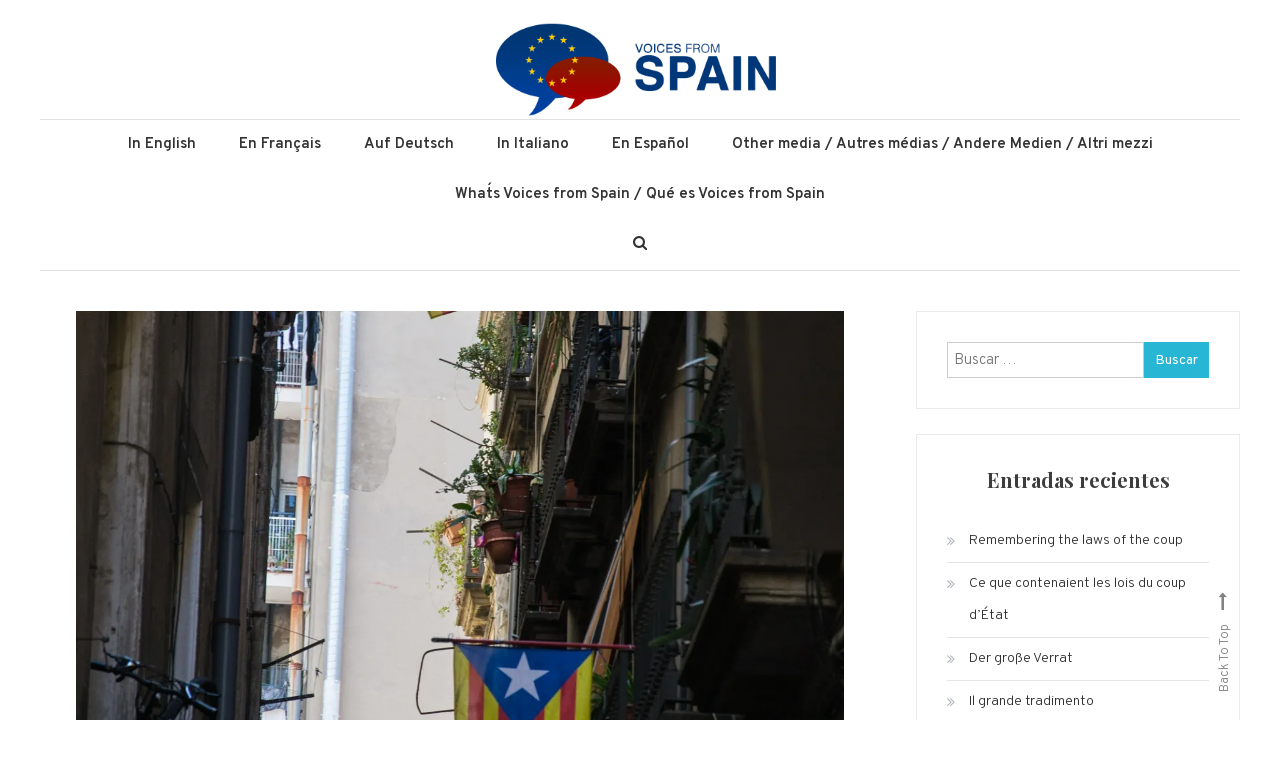

--- FILE ---
content_type: text/html; charset=UTF-8
request_url: https://voicesfromspain.com/2017/09/27/why-the-referendum-on-catalan-independence-is-illegal/
body_size: 7055
content:
<!doctype html>
<html lang="es">
<head>
	<meta charset="UTF-8">
	<meta name="viewport" content="width=device-width, initial-scale=1">
	<link rel="profile" href="https://gmpg.org/xfn/11">

	<title>Why the referendum on Catalan independence is illegal &#8211; Voices From Spain</title>
<link rel='dns-prefetch' href='//s0.wp.com'/>
<link rel='dns-prefetch' href='//fonts.googleapis.com'/>
<link rel='dns-prefetch' href='//s.w.org'/>
<link rel="alternate" type="application/rss+xml" title="Voices From Spain &raquo; Feed" href="https://voicesfromspain.com/feed/"/>
<link rel="alternate" type="application/rss+xml" title="Voices From Spain &raquo; RSS de los comentarios" href="https://voicesfromspain.com/comments/feed/"/>
<link rel="alternate" type="application/rss+xml" title="Voices From Spain &raquo; Why the referendum on Catalan independence is illegal RSS de los comentarios" href="https://voicesfromspain.com/2017/09/27/why-the-referendum-on-catalan-independence-is-illegal/feed/"/>
		<script type="text/javascript">window._wpemojiSettings={"baseUrl":"https:\/\/s.w.org\/images\/core\/emoji\/12.0.0-1\/72x72\/","ext":".png","svgUrl":"https:\/\/s.w.org\/images\/core\/emoji\/12.0.0-1\/svg\/","svgExt":".svg","source":{"concatemoji":"https:\/\/voicesfromspain.com\/wp-includes\/js\/wp-emoji-release.min.js?ver=5.2.23"}};!function(e,a,t){var n,r,o,i=a.createElement("canvas"),p=i.getContext&&i.getContext("2d");function s(e,t){var a=String.fromCharCode;p.clearRect(0,0,i.width,i.height),p.fillText(a.apply(this,e),0,0);e=i.toDataURL();return p.clearRect(0,0,i.width,i.height),p.fillText(a.apply(this,t),0,0),e===i.toDataURL()}function c(e){var t=a.createElement("script");t.src=e,t.defer=t.type="text/javascript",a.getElementsByTagName("head")[0].appendChild(t)}for(o=Array("flag","emoji"),t.supports={everything:!0,everythingExceptFlag:!0},r=0;r<o.length;r++)t.supports[o[r]]=function(e){if(!p||!p.fillText)return!1;switch(p.textBaseline="top",p.font="600 32px Arial",e){case"flag":return s([55356,56826,55356,56819],[55356,56826,8203,55356,56819])?!1:!s([55356,57332,56128,56423,56128,56418,56128,56421,56128,56430,56128,56423,56128,56447],[55356,57332,8203,56128,56423,8203,56128,56418,8203,56128,56421,8203,56128,56430,8203,56128,56423,8203,56128,56447]);case"emoji":return!s([55357,56424,55356,57342,8205,55358,56605,8205,55357,56424,55356,57340],[55357,56424,55356,57342,8203,55358,56605,8203,55357,56424,55356,57340])}return!1}(o[r]),t.supports.everything=t.supports.everything&&t.supports[o[r]],"flag"!==o[r]&&(t.supports.everythingExceptFlag=t.supports.everythingExceptFlag&&t.supports[o[r]]);t.supports.everythingExceptFlag=t.supports.everythingExceptFlag&&!t.supports.flag,t.DOMReady=!1,t.readyCallback=function(){t.DOMReady=!0},t.supports.everything||(n=function(){t.readyCallback()},a.addEventListener?(a.addEventListener("DOMContentLoaded",n,!1),e.addEventListener("load",n,!1)):(e.attachEvent("onload",n),a.attachEvent("onreadystatechange",function(){"complete"===a.readyState&&t.readyCallback()})),(n=t.source||{}).concatemoji?c(n.concatemoji):n.wpemoji&&n.twemoji&&(c(n.twemoji),c(n.wpemoji)))}(window,document,window._wpemojiSettings);</script>
		<style type="text/css">img.wp-smiley,img.emoji{display:inline!important;border:none!important;box-shadow:none!important;height:1em!important;width:1em!important;margin:0 .07em!important;vertical-align:-.1em!important;background:none!important;padding:0!important}</style>
	<link rel='stylesheet' id='wp-block-library-css' href='https://c0.wp.com/c/5.2.23/wp-includes/css/dist/block-library/style.min.css' type='text/css' media='all'/>
<link rel='stylesheet' id='eae-css-css' href="https://voicesfromspain.com/wp-content/plugins/addon-elements-for-elementor-page-builder/assets/css/eae.min.css?ver=5.2.23" type='text/css' media='all' />
<link rel='stylesheet' id='vegas-css-css' href="https://voicesfromspain.com/wp-content/plugins/addon-elements-for-elementor-page-builder/assets/lib/vegas/A.vegas.min.css,qver=5.2.23.pagespeed.cf.j89Jz9Ok6W.css" type='text/css' media='all' />
<link rel='stylesheet' id='wisdom-blog-fonts-css' href='https://fonts.googleapis.com/css?family=Playfair+Display%3A400%2C700%7COverpass%3A300%2C400%2C600%2C700%7CPacifico%3A400&#038;subset=latin%2Clatin-ext' type='text/css' media='all'/>
<link rel='stylesheet' id='font-awesome-css' href='https://voicesfromspain.com/wp-content/plugins/elementor/assets/lib/font-awesome/css/font-awesome.min.css?ver=4.7.0' type='text/css' media='all'/>
<link rel='stylesheet' id='animate-css' href='https://voicesfromspain.com/wp-content/themes/wisdom-blog/assets/library/animate/animate.min.css?ver=3.5.1' type='text/css' media='all'/>
<link rel='stylesheet' id='wisdom-blog-style-css' href='https://voicesfromspain.com/wp-content/themes/wisdom-blog/style.css?ver=1.0.7' type='text/css' media='all'/>
<style id='wisdom-blog-style-inline-css' type='text/css'>.edit-link .post-edit-link,.reply .comment-reply-link,.widget_search .search-submit,.widget_search .search-submit,article.sticky:before,.widget_search .search-submit:hover{background:#27b6d4}a,a:hover,a:focus,a:active,.entry-footer a:hover,.comment-author .fn .url:hover,.commentmetadata .comment-edit-link,#cancel-comment-reply-link,#cancel-comment-reply-link:before,.logged-in-as a,.widget a:hover,.widget a:hover::before,.widget li:hover::before,.banner-btn a:hover,.entry-title a:hover,.entry-title a:hover,.cat-links a:hover,.wisdom_blog_latest_posts .cv-post-title a:hover{color:#27b6d4}widget_search .search-submit,.widget_search .search-submit:hover{border-color:#27b6d4}</style>
<link rel='stylesheet' id='wisdom-blog-responsive-style-css' href='https://voicesfromspain.com/wp-content/themes/wisdom-blog/assets/css/cv-responsive.css?ver=1.0.7' type='text/css' media='all'/>
<link rel='stylesheet' id='recent-posts-widget-with-thumbnails-public-style-css' href='https://voicesfromspain.com/wp-content/plugins/recent-posts-widget-with-thumbnails/public.css?ver=6.5.0' type='text/css' media='all'/>
<link rel='stylesheet' id='jetpack_css-css' href='https://c0.wp.com/p/jetpack/7.3.5/css/jetpack.css' type='text/css' media='all'/>
<!--n2css--><script type='text/javascript' src='https://c0.wp.com/c/5.2.23/wp-includes/js/jquery/jquery.js'></script>
<script type='text/javascript' src='https://c0.wp.com/c/5.2.23/wp-includes/js/jquery/jquery-migrate.min.js'></script>
<link rel='https://api.w.org/' href='https://voicesfromspain.com/wp-json/'/>
<link rel="EditURI" type="application/rsd+xml" title="RSD" href="https://voicesfromspain.com/xmlrpc.php?rsd"/>
<link rel="wlwmanifest" type="application/wlwmanifest+xml" href="https://voicesfromspain.com/wp-includes/wlwmanifest.xml"/> 
<link rel='prev' title='Ein unabhängiges Katalonien bleibt ein Traum' href='https://voicesfromspain.com/2017/09/27/ein-unabhangiges-katalonien-bleibt-ein-traum/'/>
<link rel='next' title='You don’t understand it' href='https://voicesfromspain.com/2017/09/27/you-dont-understand-it/'/>
<link rel="canonical" href="https://voicesfromspain.com/2017/09/27/why-the-referendum-on-catalan-independence-is-illegal/"/>
<link rel='shortlink' href='https://voicesfromspain.com/?p=2494'/>
<link rel="alternate" type="application/json+oembed" href="https://voicesfromspain.com/wp-json/oembed/1.0/embed?url=https%3A%2F%2Fvoicesfromspain.com%2F2017%2F09%2F27%2Fwhy-the-referendum-on-catalan-independence-is-illegal%2F"/>
<link rel="alternate" type="text/xml+oembed" href="https://voicesfromspain.com/wp-json/oembed/1.0/embed?url=https%3A%2F%2Fvoicesfromspain.com%2F2017%2F09%2F27%2Fwhy-the-referendum-on-catalan-independence-is-illegal%2F&#038;format=xml"/>

<link rel='dns-prefetch' href='//c0.wp.com'/>
<link rel='dns-prefetch' href='//i0.wp.com'/>
<link rel='dns-prefetch' href='//i1.wp.com'/>
<link rel='dns-prefetch' href='//i2.wp.com'/>
<link rel='dns-prefetch' href='//widgets.wp.com'/>
<link rel='dns-prefetch' href='//s0.wp.com'/>
<link rel='dns-prefetch' href='//0.gravatar.com'/>
<link rel='dns-prefetch' href='//1.gravatar.com'/>
<link rel='dns-prefetch' href='//2.gravatar.com'/>
<style type='text/css'>img#wpstats{display:none}</style><link rel="pingback" href="https://voicesfromspain.com/xmlrpc.php">		<style type="text/css">.recentcomments a{display:inline!important;padding:0!important;margin:0!important}</style>
				<style type="text/css">.site-title,.site-description{position:absolute;clip:rect(1px,1px,1px,1px)}</style>
					<style type="text/css">html:not( .jetpack-lazy-images-js-enabled ):not( .js ) .jetpack-lazy-image {display:none}</style>
			<script>document.documentElement.classList.add('jetpack-lazy-images-js-enabled');</script>
		
<!-- Jetpack Open Graph Tags -->
<meta property="og:type" content="article"/>
<meta property="og:title" content="Why the referendum on Catalan independence is illegal"/>
<meta property="og:url" content="https://voicesfromspain.com/2017/09/27/why-the-referendum-on-catalan-independence-is-illegal/"/>
<meta property="og:description" content="The decision over the future of Catalonia will ultimately be little more than an unofficial consultation"/>
<meta property="article:published_time" content="2017-09-27T08:34:33+00:00"/>
<meta property="article:modified_time" content="2017-10-26T23:44:43+00:00"/>
<meta property="og:site_name" content="Voices From Spain"/>
<meta property="og:image" content="https://i0.wp.com/voicesfromspain.com/wp-content/uploads/2017/09/flags-964547_1920.jpg?fit=800%2C1200&amp;ssl=1"/>
<meta property="og:image:width" content="800"/>
<meta property="og:image:height" content="1200"/>
<meta property="og:locale" content="es_ES"/>
<meta name="twitter:text:title" content="Why the referendum on Catalan independence is illegal"/>
<meta name="twitter:image" content="https://i0.wp.com/voicesfromspain.com/wp-content/uploads/2017/09/flags-964547_1920.jpg?fit=800%2C1200&#038;ssl=1&#038;w=640"/>
<meta name="twitter:card" content="summary_large_image"/>

<!-- End Jetpack Open Graph Tags -->
<link rel="icon" href="https://i2.wp.com/voicesfromspain.com/wp-content/uploads/2017/09/cropped-logo-1.png?fit=32%2C32&#038;ssl=1" sizes="32x32"/>
<link rel="icon" href="https://i2.wp.com/voicesfromspain.com/wp-content/uploads/2017/09/cropped-logo-1.png?fit=192%2C192&#038;ssl=1" sizes="192x192"/>
<link rel="apple-touch-icon-precomposed" href="https://i2.wp.com/voicesfromspain.com/wp-content/uploads/2017/09/cropped-logo-1.png?fit=180%2C180&#038;ssl=1"/>
<meta name="msapplication-TileImage" content="https://i2.wp.com/voicesfromspain.com/wp-content/uploads/2017/09/cropped-logo-1.png?fit=270%2C270&#038;ssl=1"/>
		<style type="text/css" id="wp-custom-css">.eael-entry-thumbnail img{height:200px!important;object-fit:cover!important}.eael-grid-post-excerpt{display:none}.custom-logo{max-width:300px}.entry-title{font-size:48px}.entry-content p{width:100%;font-size:18px;font-family:"Arial",sans-serif;line-height:165%;color:#4a4a4a;text-align:left}.cv-author-box-wrapper{display:none}</style>
		</head>

<body class="post-template-default single single-post postid-2494 single-format-standard wp-custom-logo right-sidebar fullwidth-layout elementor-default">
<div id="page" class="site">
	
	<header id="masthead" class="site-header">
		<div class="cv-container">
			<div class="site-branding">
			<a href="https://voicesfromspain.com/" class="custom-logo-link" rel="home"><img width="816" height="270" src="https://i1.wp.com/voicesfromspain.com/wp-content/uploads/2017/09/logo.png?fit=816%2C270&amp;ssl=1" class="custom-logo jetpack-lazy-image" alt="Voices From Spain" data-lazy-srcset="https://i1.wp.com/voicesfromspain.com/wp-content/uploads/2017/09/logo.png?w=816&amp;ssl=1 816w, https://i1.wp.com/voicesfromspain.com/wp-content/uploads/2017/09/logo.png?resize=300%2C99&amp;ssl=1 300w, https://i1.wp.com/voicesfromspain.com/wp-content/uploads/2017/09/logo.png?resize=768%2C254&amp;ssl=1 768w" data-lazy-sizes="(max-width: 816px) 100vw, 816px" data-lazy-src="https://i1.wp.com/voicesfromspain.com/wp-content/uploads/2017/09/logo.png?fit=816%2C270&amp;ssl=1&amp;is-pending-load=1" srcset="[data-uri]"/></a>				<p class="site-title"><a href="https://voicesfromspain.com/" rel="home">Voices From Spain</a></p>
						</div><!-- .site-branding -->

			<div id="stickyNav" class="cv-menu-wrapper">
	            <div class="menu-toggle cv-hide"><i class="fa fa-bars"></i></div>
				<nav id="site-navigation" class="main-navigation">
					<div class="menu-all-pages-container"><ul id="primary-menu" class="menu"><li id="menu-item-2328" class="menu-item menu-item-type-taxonomy menu-item-object-category current-post-ancestor current-menu-parent current-post-parent menu-item-2328"><a href="https://voicesfromspain.com/category/in-english/">In English</a></li>
<li id="menu-item-2329" class="menu-item menu-item-type-taxonomy menu-item-object-category menu-item-2329"><a href="https://voicesfromspain.com/category/en-francais/">En Français</a></li>
<li id="menu-item-2352" class="menu-item menu-item-type-taxonomy menu-item-object-category menu-item-2352"><a href="https://voicesfromspain.com/category/auf-deutsch/">Auf Deutsch</a></li>
<li id="menu-item-2370" class="menu-item menu-item-type-taxonomy menu-item-object-category menu-item-2370"><a href="https://voicesfromspain.com/category/in-italiano/">In Italiano</a></li>
<li id="menu-item-2414" class="menu-item menu-item-type-taxonomy menu-item-object-category menu-item-2414"><a href="https://voicesfromspain.com/category/en-espanol/">En Español</a></li>
<li id="menu-item-2353" class="menu-item menu-item-type-taxonomy menu-item-object-category current-post-ancestor current-menu-parent current-post-parent menu-item-2353"><a href="https://voicesfromspain.com/category/other-media-autres-medias-andere-medien/">Other media / Autres médias / Andere Medien / Altri mezzi</a></li>
<li id="menu-item-2399" class="menu-item menu-item-type-post_type menu-item-object-post menu-item-2399"><a href="https://voicesfromspain.com/2017/09/22/voices-from-spain/">What´s Voices from Spain / Qué es Voices from Spain</a></li>
</ul></div>				</nav><!-- #site-navigation -->
				<div class="cv-menu-extra-wrap">
										<div class="cv-menu-search">
						<div class="cv-search-icon"><i class="fa fa-search"></i></div>
						<div class="cv-form-wrap">
							<div class="cv-form-close"> <i class="fa fa-close"></i></div>
							<form role="search" method="get" class="search-form" action="https://voicesfromspain.com/">
				<label>
					<span class="screen-reader-text">Buscar:</span>
					<input type="search" class="search-field" placeholder="Buscar &hellip;" value="" name="s"/>
				</label>
				<input type="submit" class="search-submit" value="Buscar"/>
			</form>						</div>
					</div>
									</div><!-- .menu-extra-wrap -->
			</div><!-- .cv-menu-wrapper -->
		</div> <!-- cv-container -->
	</header><!-- #masthead -->

	<div id="content" class="site-content">
				<div class="cv-container">
			

	<div id="primary" class="content-area">
		<main id="main" class="site-main">

		
<article id="post-2494" class="has-thumbnail post-2494 post type-post status-publish format-standard has-post-thumbnail hentry category-in-english category-other-media-autres-medias-andere-medien tag-the-economist">
	
	
			<div class="post-thumbnail">
				<img width="768" height="432" src="https://i0.wp.com/voicesfromspain.com/wp-content/uploads/2017/09/flags-964547_1920.jpg?resize=768%2C432&amp;ssl=1" class="attachment-post-thumbnail size-post-thumbnail wp-post-image jetpack-lazy-image" alt="" data-lazy-srcset="https://i0.wp.com/voicesfromspain.com/wp-content/uploads/2017/09/flags-964547_1920.jpg?zoom=2&amp;resize=768%2C432 1536w, https://i0.wp.com/voicesfromspain.com/wp-content/uploads/2017/09/flags-964547_1920.jpg?zoom=3&amp;resize=768%2C432 2304w" data-lazy-sizes="(max-width: 768px) 100vw, 768px" data-lazy-src="https://i0.wp.com/voicesfromspain.com/wp-content/uploads/2017/09/flags-964547_1920.jpg?resize=768%2C432&amp;ssl=1&amp;is-pending-load=1" srcset="[data-uri]"/>			</div><!-- .post-thumbnail -->

		
	<header class="entry-header">
		<div class="entry-cat">
			<span class="cat-links"> <a href="https://voicesfromspain.com/category/in-english/" rel="category tag">In English</a> <a href="https://voicesfromspain.com/category/other-media-autres-medias-andere-medien/" rel="category tag">Other media / Autres médias / Andere Medien / Altri mezzi</a></span>		</div>
		<h1 class="entry-title">Why the referendum on Catalan independence is illegal</h1>				<div class="entry-meta">
					<span class="posted-on"> <a href="https://voicesfromspain.com/2017/09/27/why-the-referendum-on-catalan-independence-is-illegal/" rel="bookmark"><time class="entry-date published" datetime="2017-09-27T10:34:33+00:00">septiembre 27, 2017</time><time class="updated" datetime="2017-10-27T01:44:43+00:00">octubre 27, 2017</time></a></span>				</div><!-- .entry-meta -->
			</header><!-- .entry-header -->

	<div class="entry-content">
		<p>The decision over the future of Catalonia will ultimately be little more than an unofficial consultation</p>
	</div><!-- .entry-content -->

	<footer class="entry-footer">
		<span class="tags-links">Tagged <a href="https://voicesfromspain.com/tag/the-economist/" rel="tag">The Economist</a></span>	</footer><!-- .entry-footer -->
</article><!-- #post-2494 -->
        <div class="cv-author-box-wrapper clearfix">
            <div class="author-avatar">
                <a class="author-image" href="https://voicesfromspain.com/author/admin/">
                    <img alt src="https://secure.gravatar.com/avatar/1e2023c75a94ceb379d969b878ae9b03?s=132&#038;d=mm&#038;r=g" class="avatar avatar-132 photo jetpack-lazy-image" height="132" width="132" data-lazy-srcset="https://secure.gravatar.com/avatar/1e2023c75a94ceb379d969b878ae9b03?s=264&#038;d=mm&#038;r=g 2x" data-lazy-src="https://secure.gravatar.com/avatar/1e2023c75a94ceb379d969b878ae9b03?s=132&amp;is-pending-load=1#038;d=mm&#038;r=g" srcset="[data-uri]"><noscript><img alt='' src='https://secure.gravatar.com/avatar/1e2023c75a94ceb379d969b878ae9b03?s=132&#038;d=mm&#038;r=g' srcset='https://secure.gravatar.com/avatar/1e2023c75a94ceb379d969b878ae9b03?s=264&#038;d=mm&#038;r=g 2x' class='avatar avatar-132 photo' height='132' width='132'/></noscript>                </a>
            </div><!-- .author-avatar -->

            <div class="author-desc-wrapper">                
                <a class="author-title" href="https://voicesfromspain.com/author/admin/">dfernandez</a>
                <div class="author-description"></div>
                <div class="author-social">
                                    </div><!-- .author-social -->
                            </div><!-- .author-desc-wrapper-->
        </div><!-- .cv-author-box-wrapper -->

	<nav class="navigation post-navigation" role="navigation">
		<h2 class="screen-reader-text">Navegación de entradas</h2>
		<div class="nav-links"><div class="nav-previous"><a href="https://voicesfromspain.com/2017/09/27/ein-unabhangiges-katalonien-bleibt-ein-traum/" rel="prev">Ein unabhängiges Katalonien bleibt ein Traum</a></div><div class="nav-next"><a href="https://voicesfromspain.com/2017/09/27/you-dont-understand-it/" rel="next">You don’t understand it</a></div></div>
	</nav>
		</main><!-- #main -->
	</div><!-- #primary -->


<aside id="secondary" class="widget-area">
	<section id="search-2" class="widget widget_search"><form role="search" method="get" class="search-form" action="https://voicesfromspain.com/">
				<label>
					<span class="screen-reader-text">Buscar:</span>
					<input type="search" class="search-field" placeholder="Buscar &hellip;" value="" name="s"/>
				</label>
				<input type="submit" class="search-submit" value="Buscar"/>
			</form></section>		<section id="recent-posts-2" class="widget widget_recent_entries">		<h4 class="widget-title">Entradas recientes</h4>		<ul>
											<li>
					<a href="https://voicesfromspain.com/2019/07/31/remembering-the-laws-of-the-coup/">Remembering the laws of the coup</a>
									</li>
											<li>
					<a href="https://voicesfromspain.com/2019/07/24/ce-que-contenaient-les-lois-du-coup-detat/">Ce que contenaient les lois du coup d’État</a>
									</li>
											<li>
					<a href="https://voicesfromspain.com/2019/06/23/der-grose-verrat/">Der große Verrat</a>
									</li>
											<li>
					<a href="https://voicesfromspain.com/2019/06/23/il-grande-tradimento/">Il grande tradimento</a>
									</li>
											<li>
					<a href="https://voicesfromspain.com/2019/06/17/la-grande-trahison/">La grande trahison</a>
									</li>
					</ul>
		</section><section id="recent-comments-2" class="widget widget_recent_comments"><h4 class="widget-title">Comentarios recientes</h4><ul id="recentcomments"></ul></section><section id="archives-2" class="widget widget_archive"><h4 class="widget-title">Archivos</h4>		<ul>
				<li><a href='https://voicesfromspain.com/2019/07/'>julio 2019</a></li>
	<li><a href='https://voicesfromspain.com/2019/06/'>junio 2019</a></li>
	<li><a href='https://voicesfromspain.com/2019/05/'>mayo 2019</a></li>
	<li><a href='https://voicesfromspain.com/2019/04/'>abril 2019</a></li>
	<li><a href='https://voicesfromspain.com/2019/03/'>marzo 2019</a></li>
	<li><a href='https://voicesfromspain.com/2019/02/'>febrero 2019</a></li>
	<li><a href='https://voicesfromspain.com/2019/01/'>enero 2019</a></li>
	<li><a href='https://voicesfromspain.com/2018/12/'>diciembre 2018</a></li>
	<li><a href='https://voicesfromspain.com/2018/11/'>noviembre 2018</a></li>
	<li><a href='https://voicesfromspain.com/2018/10/'>octubre 2018</a></li>
	<li><a href='https://voicesfromspain.com/2018/09/'>septiembre 2018</a></li>
	<li><a href='https://voicesfromspain.com/2018/08/'>agosto 2018</a></li>
	<li><a href='https://voicesfromspain.com/2018/07/'>julio 2018</a></li>
	<li><a href='https://voicesfromspain.com/2018/06/'>junio 2018</a></li>
	<li><a href='https://voicesfromspain.com/2018/05/'>mayo 2018</a></li>
	<li><a href='https://voicesfromspain.com/2018/04/'>abril 2018</a></li>
	<li><a href='https://voicesfromspain.com/2017/11/'>noviembre 2017</a></li>
	<li><a href='https://voicesfromspain.com/2017/10/'>octubre 2017</a></li>
	<li><a href='https://voicesfromspain.com/2017/09/'>septiembre 2017</a></li>
		</ul>
			</section><section id="categories-2" class="widget widget_categories"><h4 class="widget-title">Categorías</h4>		<ul>
				<li class="cat-item cat-item-153"><a href="https://voicesfromspain.com/category/auf-deutsch/">Auf Deutsch</a>
</li>
	<li class="cat-item cat-item-154"><a href="https://voicesfromspain.com/category/cover-story/">Cover story</a>
</li>
	<li class="cat-item cat-item-156"><a href="https://voicesfromspain.com/category/en-espanol/">En Español</a>
</li>
	<li class="cat-item cat-item-151"><a href="https://voicesfromspain.com/category/en-francais/">En Français</a>
</li>
	<li class="cat-item cat-item-152"><a href="https://voicesfromspain.com/category/in-english/">In English</a>
</li>
	<li class="cat-item cat-item-155"><a href="https://voicesfromspain.com/category/in-italiano/">In Italiano</a>
</li>
	<li class="cat-item cat-item-150"><a href="https://voicesfromspain.com/category/other-media-autres-medias-andere-medien/">Other media / Autres médias / Andere Medien / Altri mezzi</a>
</li>
	<li class="cat-item cat-item-1"><a href="https://voicesfromspain.com/category/sin-categoria/">Sin categoría</a>
</li>
	<li class="cat-item cat-item-149"><a href="https://voicesfromspain.com/category/voices-from-spain/">Voices From Spain</a>
</li>
		</ul>
			</section><section id="meta-2" class="widget widget_meta"><h4 class="widget-title">Meta</h4>			<ul>
						<li><a href="https://voicesfromspain.com/wp-login.php">Acceder</a></li>
			<li><a href="https://voicesfromspain.com/feed/"><abbr title="Really Simple Syndication">RSS</abbr> de las entradas</a></li>
			<li><a href="https://voicesfromspain.com/comments/feed/"><abbr title="Really Simple Syndication">RSS</abbr> de los comentarios</a></li>
			<li><a href="https://es.wordpress.org/" title="Funciona gracias a WordPress, una avanzada plataforma de publicación personal semántica.">WordPress.org</a></li>			</ul>
			</section></aside><!-- #secondary -->

		</div><!-- .cv-container -->
	</div><!-- #content -->

	<footer id="colophon" class="site-footer">
				<div class="cv-container">
			<div class="cv-footer-logo">
							</div><!-- .cv-footer-logo -->
			<div class="cv-footer-right-wrapper">
					<nav id="site-footer-navigation" class="footer-navigation">
											</nav><!-- #site-navigation -->
				<div class="cv-bottom-wrapper clearfix">
										<div class="site-info">
						<span class="cv-copyright-text">
							Wisdom Blog						</span>
						<span class="sep"> | </span>
							Theme: Wisdom Blog by <a href="https://codevibrant.com/">CodeVibrant</a>.					</div><!-- .site-info -->
				</div><!-- .cv-bottom-wrapper -->
			</div><!-- .cv-footer-right-wrapper -->
		</div> <!-- cv-container -->
	</footer><!-- #colophon -->
	<div id="cv-scrollup" class="animated arrow-hide">Back To Top</div>
</div><!-- #page -->

<script type='text/javascript' src='https://c0.wp.com/p/jetpack/7.3.5/_inc/build/photon/photon.min.js'></script>
<script type='text/javascript'>//<![CDATA[
var eae_editor={"plugin_url":"http:\/\/voicesfromspain.com\/wp-content\/plugins\/addon-elements-for-elementor-page-builder\/"};
//]]></script>
<script src="https://voicesfromspain.com/wp-content/plugins/addon-elements-for-elementor-page-builder/assets/js,_eae.min.js,qver==1.0+js,_animated-main.min.js,qver==1.0+js,_particles.min.js,qver==1.0+lib,_magnific.min.js,qver==1.9+lib,_vegas,_vegas.min.js,qver==2.4.0.pagespeed.jc.8Hmf4vaFvf.js"></script><script>eval(mod_pagespeed_gd1f$SUIgG);</script>
<script type='text/javascript' src='https://c0.wp.com/c/5.2.23/wp-includes/js/imagesloaded.min.js'></script>
<script type='text/javascript' src='https://c0.wp.com/c/5.2.23/wp-includes/js/masonry.min.js'></script>
<script>eval(mod_pagespeed_R9B6ThMu8k);</script>
<script>eval(mod_pagespeed_97wJ5vTSIu);</script>
<script>eval(mod_pagespeed_yFVx9gxjjU);</script>
<script>eval(mod_pagespeed__QL2RwSIGO);</script>
<script type='text/javascript' src="https://voicesfromspain.com/wp-content/plugins/addon-elements-for-elementor-page-builder/assets/lib/swiper/js/swiper.min.js,qver=4.4.6.pagespeed.jm.b6eRSjZRcI.js"></script>
<script type='text/javascript' src='https://s0.wp.com/wp-content/js/devicepx-jetpack.js?ver=202605'></script>
<script type='text/javascript' src='https://voicesfromspain.com/wp-content/themes/wisdom-blog/assets/js/navigation.js?ver=20151215'></script>
<script type='text/javascript' src='https://voicesfromspain.com/wp-content/themes/wisdom-blog/assets/js/skip-link-focus-fix.js?ver=20151215'></script>
<script type='text/javascript' src='https://voicesfromspain.com/wp-content/themes/wisdom-blog/assets/library/sticky-sidebar/theia-sticky-sidebar.min.js?ver=1.4.0'></script>
<script type='text/javascript' src='https://voicesfromspain.com/wp-content/themes/wisdom-blog/assets/library/sticky/jquery.sticky.js?ver=1.0.2'></script>
<script type='text/javascript' src='https://voicesfromspain.com/wp-content/themes/wisdom-blog/assets/library/sticky/sticky-setting.js?ver=1.0.7'></script>
<script type='text/javascript' src='https://voicesfromspain.com/wp-content/themes/wisdom-blog/assets/library/wow/wow.min.js?ver=1.1.3'></script>
<script type='text/javascript' src='https://voicesfromspain.com/wp-content/themes/wisdom-blog/assets/js/cv-custom-scripts.js?ver=1.0.7'></script>
<script type='text/javascript' src='https://c0.wp.com/p/jetpack/7.3.5/_inc/build/lazy-images/js/lazy-images.min.js'></script>
<script type='text/javascript' src='https://c0.wp.com/c/5.2.23/wp-includes/js/wp-embed.min.js'></script>
<script type='text/javascript' src='https://stats.wp.com/e-202605.js' async='async' defer='defer'></script>
<script type='text/javascript'>_stq=window._stq||[];_stq.push(['view',{v:'ext',j:'1:7.3.5',blog:'162409649',post:'2494',tz:'0',srv:'voicesfromspain.com'}]);_stq.push(['clickTrackerInit','162409649','2494']);</script>

<script defer src="https://static.cloudflareinsights.com/beacon.min.js/vcd15cbe7772f49c399c6a5babf22c1241717689176015" integrity="sha512-ZpsOmlRQV6y907TI0dKBHq9Md29nnaEIPlkf84rnaERnq6zvWvPUqr2ft8M1aS28oN72PdrCzSjY4U6VaAw1EQ==" data-cf-beacon='{"version":"2024.11.0","token":"7be9e675905b4029bfc59b9fc4f3c0c3","r":1,"server_timing":{"name":{"cfCacheStatus":true,"cfEdge":true,"cfExtPri":true,"cfL4":true,"cfOrigin":true,"cfSpeedBrain":true},"location_startswith":null}}' crossorigin="anonymous"></script>
</body>
</html>


--- FILE ---
content_type: text/css
request_url: https://voicesfromspain.com/wp-content/themes/wisdom-blog/style.css?ver=1.0.7
body_size: 8101
content:
/*!
Theme Name:   Wisdom Blog
Theme URI:    https://codevibrant.com/wpthemes/wisdom-blog/
Author:       CodeVibrant
Author URI:   https://codevibrant.com/
Description:  Introducing Wisdom Blog, the latest Clean & Personal Blog Theme from CodeVibrant! Fully responsive design displays beautifully across desktop, mobile, and all devices. Easy installation allows you to start post blogs immediately after the activation. Theme supported Customizer which allows you to customize and change the design of your blog. Perfect choice for your personal blog, corporate blog, marketing blog, authority blog or any type of creative blog.
Version:      1.0.7
License:      GNU General Public License v3 or later
License URI:  http://www.gnu.org/licenses/gpl-3.0.html
Text Domain:  wisdom-blog
Tags:         blog, portfolio, one-column, two-columns, left-sidebar, right-sidebar, custom-background, custom-colors, custom-header, custom-logo, custom-menu, featured-image-header, threaded-comments, sticky-post, theme-options, translation-ready

This theme, like WordPress, is licensed under the GPL.
Use it to make something cool, have fun, and share what you've learned with others.

Wisdom Blog is based on Underscores https://underscores.me/, (C) 2012-2017 Automattic, Inc.
Underscores is distributed under the terms of the GNU GPL v2 or later.

Normalizing styles have been helped along thanks to the fine work of
Nicolas Gallagher and Jonathan Neal https://necolas.github.io/normalize.css/
*//*--------------------------------------------------------------
Reset
--------------------------------------------------------------*/

html, body, div, span, applet, object, iframe, 
h1, h2, h3, h4, h5, h6, p, blockquote, pre, a, 
abbr, acronym, address, big, cite, code, del, dfn, em, font, 
ins, kbd, q, s, samp, small, strike, strong, sub, sup, 
tt, var, dl, dt, dd, ol, ul, li, fieldset, form, label, legend, 
table, caption, tbody, tfoot, thead, tr, th, td {
    border: 0;
    font-family: inherit;
    font-size: 100%;
    font-style: inherit;
    font-weight: inherit;
    margin: 0;
    outline: 0;
    padding: 0;
    vertical-align: baseline;
}html {
    font-size: 62.5%;
    /* Corrects text resizing oddly in IE6/7 when body font-size is set using em units http://clagnut.com/blog/348/#c790 */
    overflow-y: scroll;
    /* Keeps page centered in all browsers regardless of content height */
    -webkit-text-size-adjust: 100%;
    /* Prevents iOS text size adjust after orientation change, without disabling user zoom */
    -ms-text-size-adjust: 100%;
    /* www.456bereastreet.com/archive/201012/controlling_text_size_in_safari_for_ios_without_disabling_user_zoom/ */
}

*,
*:before,
*:after {
    /* apply a natural box layout model to all elements; see http://www.paulirish.com/2012/box-sizing-border-box-ftw/ */
    -webkit-box-sizing: border-box;
    /* Not needed for modern webkit but still used by Blackberry Browser 7.0; see http://caniuse.com/#search=box-sizing */
    -moz-box-sizing: border-box;
    /* Still needed for Firefox 28; see http://caniuse.com/#search=box-sizing */
    box-sizing: border-box;
}

body {
    background: #fff;
}

article,
aside,
details,
figcaption,
figure,
footer,
header,
main,
nav,
section {
    display: block;
}

ol,
ul {
    list-style: none;
}

table {
    border-collapse: separate;
    border-spacing: 0;
}

caption,
th,
td {
    font-weight: normal;
    text-align: left;
}

blockquote:before,
blockquote:after,
q:before,
q:after {
    content: "";
}

blockquote,
q {
    quotes: "" "";
}

a:focus {
    outline: 0;
}

a:hover,
a:active {
    outline: 0;
}

a img {
    border: 0;
}



/*--------------------------------------------------------------
Typography
--------------------------------------------------------------*/

body,
button,
input,
select,
textarea {
    color: #838383;
    font-family: 'Overpass', sans-serif;
    font-size: 15px;
    line-height: 1.8;
    font-weight: 300;
}

h1,
h2,
h3,
h4,
h5,
h6 {
    clear: both;
    font-weight: normal;
    font-family: 'Playfair Display', serif;
    line-height: 1.5;
    margin-bottom: 15px;
    color: #3d3d3d;
    font-weight: 700;
}

p {
    margin-bottom: 20px;
}

b,
strong {
    font-weight: bold;
}

dfn,
cite,
em,
i {
    font-style: italic;
}

blockquote {
    margin: 0 15px;
    font-size: 20px;
    font-style: italic;
    font-family: 'Overpass', sans-serif;
    font-weight: 300;
}

address {
    margin: 0 0 15px;
}

pre {
    background: #eee;
    font-family: "Courier 10 Pitch", Courier, monospace;
    font-size: 15px;
    font-size: 1.5rem;
    line-height: 1.6;
    margin-bottom: 1.6em;
    max-width: 100%;
    overflow: auto;
    padding: 1.6em;
}

code,
kbd,
tt,
var {
    font: 15px Monaco, Consolas, "Andale Mono", "DejaVu Sans Mono", monospace;
}

abbr,
acronym {
    border-bottom: 1px dotted #666;
    cursor: help;
}

mark,
ins {
    background: #fff9c0;
    text-decoration: none;
}

sup,
sub {
    font-size: 75%;
    height: 0;
    line-height: 0;
    position: relative;
    vertical-align: baseline;
}

sup {
    bottom: 1ex;
}

sub {
    top: .5ex;
}

small {
    font-size: 75%;
}

big {
    font-size: 125%;
}

h1 {
    font-size: 36px;
}

h2 {
    font-size: 30px;
}

h3 {
    font-size: 26px;
}

h4 {
    font-size: 20px;
}

h5 {
    font-size: 18px;
}

h6 {
    font-size: 16px;
}



/*--------------------------------------------------------------
Elements
--------------------------------------------------------------*/

hr {
    background-color: #ccc;
    border: 0;
    height: 1px;
    margin-bottom: 15px;
}

ul,
ol {
    margin: 0 0 15px 20px;
}

ul {
    list-style: disc;
}

ol {
    list-style: decimal;
}

li>ul,
li>ol {
    margin-bottom: 0;
    margin-left: 15px;
}

dt {
    font-weight: bold;
}

dd {
    margin: 0 15px 15px;
}

img {
    height: auto;
    /* Make sure images are scaled correctly. */
    max-width: 100%;
    /* Adhere to container width. */
    vertical-align: middle;
}

figure {
    margin: 0;
}

table {
    margin: 0 0 15px;
    width: 100%;
    border-collapse: collapse;
}

th {
    font-weight: bold;
    border: 1px solid #CCC;
    padding: 5px 10px;
}

td {
    border: 1px solid #CCC;
    padding: 5px 10px;
}



/*--------------------------------------------------------------
Forms
--------------------------------------------------------------*/

button,
input,
select,
textarea {
    font-size: 100%;
    /* Corrects font size not being inherited in all browsers */
    margin: 0;
    /* Addresses margins set differently in IE6/7, F3/4, S5, Chrome */
    vertical-align: middle;
}

.navigation .nav-links a,
.bttn,
button,
input[type="button"],
input[type="reset"],
input[type="submit"]{
    color: #a1a1a1;
    cursor: pointer;
    font-size: 14px;
    line-height: 13px;
    border: none;
    padding: 14px 25px;
    font-weight: 400;
    display: inline-block;
    position: relative;
    text-shadow: none;
    border: 1px solid #e1e1e1;
    background: none;
}

.navigation .nav-links a:hover,
.bttn:hover,
button,
input[type="button"]:hover,
input[type="reset"]:hover,
input[type="submit"]:hover {
    color: #666;
    border-color:#666;
}

input[type="checkbox"],
input[type="radio"] {
    padding: 0;
}

button::-moz-focus-inner,
input::-moz-focus-inner {
    /* Corrects inner padding and border displayed oddly in FF3/4 www.sitepen.com/blog/2008/05/14/the-devils-in-the-details-fixing-dojos-toolbar-buttons/ */
    border: 0;
    padding: 0;
}

input[type="text"],
input[type="email"],
input[type="url"],
input[type="password"],
input[type="search"] {
    color: #666;
    border: 1px solid #ccc;
    height: 36px;
    width: 100%;
    -webkit-appearance: none;
}

input[type="text"]:focus,
input[type="email"]:focus,
input[type="url"]:focus,
input[type="password"]:focus,
input[type="search"]:focus,
textarea:focus {
    border: 1px solid #AAA;
}

.searchform input[type="text"]:focus {
    border: none;
}

input[type="text"],
input[type="email"],
input[type="url"],
input[type="password"],
input[type="search"] {
    padding: 3px 6px;
}

textarea {
    overflow: auto;
    /* Removes default vertical scrollbar in IE6/7/8/9 */
    padding-left: 3px;
    vertical-align: top;
    /* Improves readability and alignment in all browsers */
    color: #666;
    border: 1px solid #ccc;
    height: 160px;
    max-width: 100%;
    width: 100%;
}



/*--------------------------------------------------------------
Links
--------------------------------------------------------------*/

a {
    color: #27B6D4;
    text-decoration: none;
    transition: all 0.3s ease-in-out;
    -webkit-transition: all 0.3s ease-in-out;
    -moz-transition: all 0.3s ease-in-out;
}

a:visited {}

a:hover,
a:focus,
a:active {
    color: #27B6D4;
}



/*--------------------------------------------------------------
Accessibility
--------------------------------------------------------------*/


/* Text meant only for screen readers */

.screen-reader-text {
    clip: rect(1px, 1px, 1px, 1px);
    position: absolute !important;
}

.screen-reader-text:hover,
.screen-reader-text:active,
.screen-reader-text:focus {
    background-color: #f1f1f1;
    border-radius: 3px;
    box-shadow: 0 0 2px 2px rgba(0, 0, 0, 0.6);
    clip: auto !important;
    color: #21759b;
    display: block;
    font-size: 14px;
    font-weight: bold;
    height: auto;
    left: 5px;
    line-height: normal;
    padding: 15px 23px 14px;
    text-decoration: none;
    top: 5px;
    width: auto;
    z-index: 100000;
    /* Above WP toolbar */
}



/*--------------------------------------------------------------
Alignments
--------------------------------------------------------------*/

.alignleft {
    display: inline;
    float: left;
    margin-right: 15px;
}

.alignright {
    display: inline;
    float: right;
    margin-left: 15px;
}

.aligncenter {
    clear: both;
    display: block;
    margin: 0 auto;
}



/*--------------------------------------------------------------
Clearings
--------------------------------------------------------------*/

.clearfix:before,
.clearfix:after,
.row:before,
.row:after,
.entry-content:before,
.entry-content:after,
.comment-content:before,
.comment-content:after,
.site-header:before,
.site-header:after,
.site-content:before,
.site-content:after,
.site-footer:before,
.site-footer:after,
.cv-container:after,
.cv-container:before {
    content: '';
    display: table;
}

.clearfix:after,
.row:after,
.entry-content:after,
.comment-content:after,
.site-header:after,
.site-content:after,
.site-footer:after,
.cv-container:after {
    clear: both;
}

.clear {
    clear: both;
}

/*--------------------------------------------------------------
9.0 Widgets
--------------------------------------------------------------*/

.widget-area .widget {
    margin: 0 0 25px;
    padding-bottom: 10px;
}

/* Make sure select elements fit in widgets */

.widget-area .widget select {
    max-width: 100%;
}

/*--------------------------------------------------------------
Posts and pages
--------------------------------------------------------------*/

.sticky {
    display: block;
}

h1.entry-title {
    color: #353535;
    font-weight: 700;
    margin-bottom: 0;
    padding-bottom: 0;
    text-transform: capitalize;
}

h1.entry-title a {
    color: #3d3d3d;
}

.hentry {
    margin: 0 0 15px;
}

.single .byline,
.group-blog .byline,
.posted-on,
.blog-author,
.blog-cat {
    display: inline;
    font-family: 'Overpass', sans-serif;
    font-size: 14px;
    font-weight: 300;
}

.cat-links {
    margin-right: 10px;
}

.page-content,
.entry-content,
.entry-summary {
    margin: 15px 0 0;
}

.page-links {
    clear: both;
    margin: 0 0 15px;
}

.edit-link .post-edit-link {
    background: #27B6D4;
    padding: 4px 10px;
    color: #FFF !important;
    line-height: 1;
    border-radius: 3px;
    font-size: 13px;
}

.edit-link .post-edit-link:before {
    content: "\f044";
    font-family: FontAwesome;
    margin-right: 5px;
}

#blog-post article.hentry,
.search article.hentry,
.archive article.hentry,
.tag article.hentry,
.category article.hentry,
.blog article.hentry {
    margin-bottom: 40px;
}

.blog article.hentry:first-child {
    margin-top: 30px;
}

article.hentry .edit-link {
    display: block;
    margin-top: 20px;
}

article.hentry h1.entry-title {
    margin-bottom: 5px;
    line-height: 1.2;
}

article.hentry .entry-footer>span {
    color: #999;
    font-size: 13px;
    margin-right: 15px;
}

.page-header .page-title {
    color: #333333;
    padding-bottom: 15px;
}

.updated{
    display: none;
}

.published.updated{
    display: inline;
}

.entry-footer a {
    color: #999;
}

.entry-footer a:hover {
    color: #27B6D4
}

.nav-links .meta-nav {
    display: none;
}

.nav-links::after {
    content: "";
    display: block;
    clear: both;
}

.nav-links .nav-previous,
.nav-links .nav-next {
    width: 50%;
    float: left;
}

.nav-links .nav-next {
    text-align: right;
}

.nav-links .nav-previous a:before {
    content: "\f0d9";
    font-family: FontAwesome;
    font-style: normal;
    margin-right: 5px;
}

.nav-links .nav-next a:after {
    content: "\f0da";
    font-family: FontAwesome;
    font-style: normal;
    margin-left: 5px;
}

.entry-thumbnail {
    width: 38%;
    float: left;
}

.entry-exrecpt {
    width: 60%;
    float: right;
}

.short-content {
    margin-bottom: 10px;
}

.short-content+.bttn {
    float: right;
}

.entry-footer {
    margin-top: 10px;
}

.full-width {
    float: none;
    width: 100%;
}


/*--------------------------------------------------------------
Galleries
--------------------------------------------------------------*/

.gallery {
    margin-bottom: 1.5em;
    margin-left: -2%;
}

.gallery-item {
    display: inline-block;
    text-align: center;
    vertical-align: top;
    width: 100%;
    margin-bottom: 3%;
    margin-left: 2%;
}

.site-main .gallery a img {
    max-width: none;
    width: 100%;
}

.gallery-columns-2 .gallery-item {
    max-width: 47%;
}

.gallery-columns-3 .gallery-item {
    max-width: 31.33%;
}

.gallery-columns-4 .gallery-item {
    max-width: 23%;
}

.gallery-columns-5 .gallery-item {
    max-width: 18%;
}

.gallery-columns-6 .gallery-item {
    max-width: 14.66%;
}

.gallery-columns-7 .gallery-item {
    max-width: 12.28%;
}

.gallery-columns-8 .gallery-item {
    max-width: 10.5%;
}

.gallery-columns-9 .gallery-item {
    max-width: 9.11%;
}

.gallery-caption {
    display: block;
}

/*--------------------------------------------------------------
Comments
--------------------------------------------------------------*/

#comments {
    margin-top: 30px;
}

.comment-content a {
    word-wrap: break-word;
}

.bypostauthor {
    display: block;
}

#comments h2.comments-title {
    color: #333;
    display: inline-block;
    font-size: 22px;
    font-style: normal;
    font-weight: 700;
    margin: 15px 0;
    padding: 8px 15px;
}

#comments h3 {
    margin: 0 0 10px;
    color: #141414;
    font-weight: 600;
    display: inline-block;
    line-height: 22px;
    font-size: 18px;
}

#commentform label {
    display: inline-block;
}

textarea#comment {
    width: 100%;
    height: 150px;
}

.comment-form-cookies-consent label {
    margin-left: 14px;
}

/*Comment Lists*/

.comments-area ol {
    margin: 0;
    padding: 0;
    list-style: none;
}

.comments-area ol.children {
    margin: 0 0 0 15px;
}

.comment-list .comment-body {
    padding: 20px;
    margin-bottom: 20px;
    background: none;
    border: 1px solid #e1e1e1;
    text-align: left;
}

.comment-author img {
    vertical-align: text-top;
    margin-right: 15px;
    border: 1px solid #e1e1e1;
    padding: 3px;
}

.comment-author {
    float: none;
}

.comment-metadata {
    font-size: 12px;
    margin-top: -12px;
    padding-left: 50px;
}

.comment-content {
    margin-top: 10px;
    padding-left: 50px;
}

.comment-author .fn {
    font-style: normal;
    font-size: 16px;
    text-transform: capitalize;
    font-weight: bold;
}

.comment-author .fn .url {
    color: #333;
    padding: 0;
    font-size: 16px;
}

.comment-author .fn .url:hover {
    color: #27B6D4;
}

.comment-author .says {
    display: none;
}

.commentmetadata {
    float: right;
    font-weight: normal;
    font-size: 12px;
    font-style: italic;
    font-weight: 300;
}

.comment-metadata a {
    color: #969696;
}

.commentmetadata .comment-edit-link {
    color: #27B6D4;
}

.commentmetadata+.clear {
    margin-bottom: 20px;
}

.reply .comment-reply-link {
    background: none repeat scroll 0 0 #27B6D4;
    color: #FFFFFF;
    font-size: 12px;
    line-height: 20px;
    padding: 2px 10px;
    display: inline-block;
}

#respond {
    /* background: #fbfbfb; */
    padding: 20px;
    margin: 20px 0 0;
    color: #141414;
    /* box-shadow: 0 0 12px rgba(0,0,0,0.1); */
}

#commentform .form-submit {
    margin-bottom: 0;
}

#cancel-comment-reply-link {
    font-style: italic;
    color: #27B6D4;
}

#cancel-comment-reply-link:before {
    font-family: FontAwesome;
    content: "\f057";
    margin: 0 5px 0 20px;
    font-style: normal;
    color: #27B6D4;
}

.logged-in-as a {
    color: #27B6D4;
}


/*--------------------------------------------------------------
Infinite scroll
--------------------------------------------------------------*/


/* Globally hidden elements when Infinite Scroll is supported and in use. */

.infinite-scroll .paging-navigation,


/* Older / Newer Posts Navigation (always hidden) */

.infinite-scroll.neverending .site-footer {
   /* Theme Footer (when set to scrolling) */
    display: none;
}



/* When Infinite Scroll has reached its end we need to re-display elements that were hidden (via .neverending) before */

.infinity-end.neverending .site-footer {
    display: block;
}

#infinite-footer {
    display: none;
}


/*--------------------------------------------------------------
Media
--------------------------------------------------------------*/

.page-content img.wp-smiley,
.entry-content img.wp-smiley,
.comment-content img.wp-smiley {
    border: none;
    margin-bottom: 0;
    margin-top: 0;
    padding: 0;
}

.wp-caption {
    border: 1px solid #ccc;
    margin-bottom: 15px;
    max-width: 100%;
}

.wp-caption img[class*="wp-image-"] {
    display: block;
    margin: 1.2% auto 0;
    max-width: 98%;
}

.wp-caption-text {
    text-align: center;
}

.wp-caption .wp-caption-text {
    margin: 10px 0;
}

.site-main .gallery {
    margin-bottom: 1.5em;
}

.gallery-caption {}

.site-main .gallery a img {
    border: none;
    height: auto;
    max-width: 90%;
}

.site-main .gallery dd,
.site-main .gallery figcaption {
    margin: 0;
}

.site-main .gallery-columns-4 .gallery-item {}

.site-main .gallery-columns-4 .gallery-item img {}



/* Make sure embeds and iframes fit their containers */

embed,
iframe,
object {
    max-width: 100%;
}


/*--------------------------------------------------------------
Grid CSS
--------------------------------------------------------------*/

.cv-column-wrapper {
    margin-left: -3%;
    margin-bottom: -3%;
}

.cv-column-1 {
    display: inline-block;
    margin-right: -4px;
    vertical-align: top;
    width: 97%;
    margin-left: 3%;
    margin-bottom: 3%;
}

.cv-column-2 {
    display: inline-block;
    margin-right: -4px;
    vertical-align: top;
    width: 47%;
    margin-left: 3%;
    margin-bottom: 3%;
}

.cv-column-3 {
    display: inline-block;
    margin-right: -4px;
    vertical-align: top;
    width: 30.33%;
    margin-left: 3%;
    margin-bottom: 3%;
}

.cv-column-4 {
    display: inline-block;
    margin-right: -4px;
    vertical-align: top;
    width: 22%;
    margin-left: 3%;
    margin-bottom: 3%;
}

.cv-column-5 {
    display: inline-block;
    margin-right: -4px;
    vertical-align: top;
    width: 17%;
    margin-left: 3%;
    margin-bottom: 3%;
}

/*--------------------------------------------------------------
Default widget css
--------------------------------------------------------------*/

.widget_archive ul,
.widget_categories ul,
.widget_recent_entries ul,
.widget_meta ul,
.widget_recent_comments ul,
.widget_rss ul,
.widget_pages ul,
.widget_nav_menu ul {
    list-style: outside none none;
    margin: 0;
}

.widget_archive li,
.widget_categories li,
.widget_recent_entries li,
.widget_meta li,
.widget_recent_comments li,
.widget_rss li,
.widget_pages li,
.widget_nav_menu li {
    border-bottom: 1px solid rgba(0, 0, 0, 0.1);
    margin-bottom: 5px;
    padding-bottom: 5px;
}

.widget_archive li:last-child,
.widget_categories li:last-child,
.widget_recent_entries li:last-child,
.widget_meta li:last-child,
.widget_recent_comments li:last-child,
.widget_rss li:last-child,
.widget_pages li:last-child,
.widget_nav_menu li:last-child {
    border: none;
}

.widget_archive a,
.widget_categories a,
.widget_recent_entries a,
.widget_meta a,
.widget_recent_comments li,
.widget_rss li,
.widget_pages li a,
.widget_nav_menu li a {
    color: #333333;
    font-size: 14px;
    line-height: 32px;
    padding-left: 22px;
    position: relative;
    -webkit-transition: color 0.3s ease;
    -moz-transition: color 0.3s ease;
    -ms-transition: color 0.3s ease;
    -o-transition: color 0.3s ease;
    transition: color 0.3s ease;
    display: inline-block;
}

.widget a:hover,
.widget a:hover::before,
.widget li:hover::before {
    color: #27B6D4;
}

.widget_archive a::before,
.widget_categories a::before,
.widget_recent_entries a::before,
.widget_meta a::before,
.widget_recent_comments li::before,
.widget_rss li:before,
.widget_pages li a:before,
.widget_nav_menu li a:before {
    color: #afb4bd;
    content: "\f187";
    font-family: "FontAwesome";
    font-size: 14px;
    left: 0;
    position: absolute;
    top: 0px;
    -webkit-transition: color 0.3s ease;
    -moz-transition: color 0.3s ease;
    -ms-transition: color 0.3s ease;
    -o-transition: color 0.3s ease;
    transition: color 0.3s ease;
}

.widget_categories a::before {
    content: "\f07b";
}

.widget_recent_entries a::before {
    content: "\f101";
}

.widget_meta a::before,
.widget_nav_menu li a:before {
    content: "\f105";
}

.widget_recent_comments li::before {
    content: "\f086";
    top: 0;
}

.widget_rss li::before {
    content: "\f09e";
    top: 0;
}

.widget_pages li a:before {
    content: "\f1ea";
    top: 0;
}

.widget_search .search-field {
    width: 75%;
    float: left;
}

.widget_search .search-submit {
    height: 36px;
    width: 25%;
    background: #27B6D4;
    border-color: #27B6D4;
    color: #ffffff;
}

.widget_recent_entries .post-date {
    color: #8f8f8f;
    display: block;
    font-size: 11px;
    margin-top: -5px;
    padding-left: 24px;
}

.widget_nav_menu .sub-menu {
    margin: 10px 0 0 10px;
}

.widget_nav_menu li::before {
    top: 0;
}

.widget_search::after {
    clear: both;
    content: "";
    display: table;
}

.widget_search .search-field {
    width: 75%;
    float: left;
}

.widget_search .search-submit,
.widget_search .search-submit:hover {
    height: 36px;
    width: 25%;
    background: #27B6D4;
    border-color: #27B6D4;
    color: #ffffff;
    padding: 0;
}

/*--------------------------------------------------------------
Sidebar layout css 
--------------------------------------------------------------*/

#primary,
.home.blog #primary {
    float: left;
    width: 70%;
}

#secondary,
.home.blog #secondary {
    float: right;
    width: 27%;
}

.home.page-template-template-home #primary,
.home.page-template-template-home #secondary,
.error404 #primary {
    float: none;
    width: 100%;
}

.left-sidebar #primary {
    float: right;
}

.left-sidebar #secondary {
    float: left;
}

.no-sidebar #primary,
.home.blog.no-sidebar #primary {
    float: none;
    width: 100%;
    margin: 0 auto;
}

.no-sidebar-center #primary,
.home.blog.no-sidebar-center #primary {
    float: none;
    width: 80%;
    margin: 0 auto;
}

.no-sidebar #secondary,
.no-sidebar-center #secondary {
    display: none;
}

.home.blog #content #primary article:first-child {
    margin-top: 0;
}


/*--------------------------------------------------------------
COMMON CSS
--------------------------------------------------------------*/

body {
    font-weight: 300;
    overflow: hidden;
    position: relative;
    font-family: 'Overpass', sans-serif;
    line-height: 1.8;
}

.boxed-layout #page {
    background-color: #ffffff;
    margin: 0 auto;
    width: 1360px;
}

body.boxed-layout {
    background: #f4f4f4 none repeat scroll 0 0;
}

.boxed-layout .cv-container {
    padding: 0 50px;
}

#page {
    background: #fff none repeat scroll 0 0;
}

.cv-container {
    width: 1320px;
    margin: 0 auto;
}

.cv-hide {
    display: none;
}

/*--------------------------------------------------------------
Header CSS
--------------------------------------------------------------*/
#masthead {
    padding: 20px 0 40px;
}

.site-title a,
.site-title a:hover {
    font-family: 'Pacifico', cursive;
    font-size: 52px;
    color: #212121;
}

.site-title {
    margin-bottom: 0;
    line-height: 1.3;
    font-weight: 700;
}

.site-branding {
    text-align: center;
}

.cv-menu-wrapper {
    display: block;
    text-align: center;
    border: 1px solid #e1e1e1;
    border-left: none;
    border-right: none;
}

.is-sticky .cv-menu-wrapper {
    z-index: 9999;
    background: #fff;
    width: 100% !important;
    border: none;
    box-shadow: 0 0 6px rgba(0,0,0,0.08);
    left: 0;
}

#site-navigation,
.cv-menu-extra-wrap{
    display: inline-block;
}

#site-navigation ul {
    list-style: none;
    display: inline-block;
    margin: 0;
}

#site-navigation ul li{
    display: inline-block;
    position: relative;
}

#site-navigation ul li a {
    line-height: 50px;
    font-size: 15px;
    font-weight: 600;
    color: #333;
    padding: 0 20px;
    display: block;
}

#site-navigation ul li.current-menu-item>a,
#site-navigation ul li:hover>a,
#site-navigation ul li.current_page_ancestor>a,
#site-navigation ul li.current_page_item>a {
    color: #666;
}

#site-navigation ul.sub-menu, 
#site-navigation ul.children{
    position: absolute;
    top: 100%;
    left: 0;
    width: 220px;
    background: #FFF;
    opacity: 0;
    -webkit-box-shadow: 0 0 8px rgba(0,0,0,0.1);
    box-shadow: 0 0 8px rgba(0,0,0,0.1);
    transform: scaley(0);
    -webkit-transform: scaley(0);
    -ms-transform: scaley(0);
    transform-origin: 0 0;
    -webkit-transform-origin: 0 0;
    -ms-transform-origin: 0 0;
    transition: all .3s ease;
    -moz-transition: all .3s ease;
    -webkit-transition: all .3s ease;
    z-index: 9999;
}

#site-navigation ul li:hover>ul.sub-menu,
#site-navigation ul li:hover>ul.children{
    opacity: 1;
    -transform: scaley(1);
    -webkit-transform: scaley(1);
    -ms-transform: scaley(1);
}

#site-navigation ul.sub-menu li, 
#site-navigation ul.children li {
    float: none;
    display: block;
    border-bottom: 1px solid #e1e1e1;
    text-align: left;
}

#site-navigation ul.sub-menu li:last-child,
#site-navigation ul.children li:last-child {
    border: none;
}

#site-navigation ul.sub-menu ul,
#site-navigation ul.children ul {
    right: -100%;
    left: auto;
    top: -20%;
}

#site-navigation ul.sub-menu li:hover>ul,
#site-navigation ul.children li:hover>ul {
    top: 0;
}

#site-navigation ul li.menu-item-has-children {
    margin-right: 15px;
}

#site-navigation ul ul li.menu-item-has-children {
    margin-right: 0;
}

#site-navigation li.menu-item-has-children > a::after, 
#site-navigation li.page_item_has_children > a::after {
    content: "\f107";
    font-family: FontAwesome;
    position: absolute;
    right: 0;
    top: 0;
}

#site-navigation .sub-menu li.menu-item-has-children > a::after, 
#site-navigation .children li.page_item_has_children > a::after {
    right: 15px;
    top: 0;
}

#site-navigation ul.sub-menu li.menu-item-has-children>a:after,
#site-navigation ul.children li.page_item_has_children>a:after {
    content: "\f105";
}

#site-navigation ul#primary-menu > li.menu-item-has-children > a,
#site-navigation #primary-menu ul > li.page_item_has_children > a {
    padding-right: 15px;
}

.sub-toggle {
    display: none;
}

.cv-menu-wrapper .cv-form-wrap {
    opacity: 0;
    visibility: hidden;
    position: fixed;
    top: 0;
    left: 0;
    width: 100%;
    height: 100%;
    background: rgba(255,255,255,0.9);
    z-index: 9999;
    -webkit-transform: scale(0.3);
    -ms-transform: scale(0.3);
    -o-transform: scale(0.3);
    transform: scale(0.3);
    -webkit-transition: 0.5s ease;
    -o-transition: 0.5s ease;
    transition: 0.5s ease;
}

.cv-menu-wrapper .cv-form-wrap.search-activate {
    opacity: 1;
    visibility: visible;
    -webkit-transform: scale(1);
    -ms-transform: scale(1);
    -o-transform: scale(1);
    transform: scale(1);

}

.cv-menu-wrapper .cv-form-wrap .search-form {
    position: absolute;
    top: 50%;
    left: 50%;
    width: 100%;
    margin-left: -50%;
    -webkit-transform: translateY(-50%);
    -ms-transform: translateY(-50%);
    -o-transform: translateY(-50%);
    transform: translateY(-50%);
}

.cv-menu-wrapper .cv-form-wrap .search-form .search-field {
    border: none;
    border-bottom: 1px solid #ccc;
    padding: 20px;
    width: 80%;
    height: 70px;
    display: block;
    margin: 0 auto;
    border: none;
    border-bottom: 1px solid #e1e1e1;
    font-size: 34px;
}

.cv-menu-wrapper .cv-form-wrap .search-form .search-submit {
    margin-top: 30px;
    padding: 16px 60px;
    background: #333;
    border: none;
    color: #fff;
    font-size: 18px;
    border-radius: 30px;
}

.cv-form-close {
    position: absolute;
    right: 40px;
    top: 30px;
    font-size: 64px;
    cursor: pointer;
}

.cv-search-icon {
    line-height: 50px;
    color: #333;
    cursor: pointer;
}

.cv-search-icon:hover{
    color: #666;
}

/*--------------------------------------------------------------
Banner CSS
--------------------------------------------------------------*/
.cv-banner-wrapper {
    position: relative;
    margin-bottom: 50px;
}

.banner-content {
    position: absolute;
    top: 50%;
    left: 50%;
    width: 70%;
    padding: 50px;
    background: rgba(255,255,255,0.8);
    -webkit-transform: translate(-50%,-50%);
    -ms-transform: translate(-50%,-50%);
    -o-transform: translate(-50%,-50%);
    transform: translate(-50%,-50%);
    text-align: center;
}

.banner-title {
    font-size: 42px;
}

.banner-info {
    padding: 40px 0;
}

.banner-btn a {
    font-size: 16px;
    color: #666;
    font-weight: 300;
}

.banner-btn a i{
    margin-left: 3px;
    -webkit-transition: 0.3s ease;
    -o-transition: 0.3s ease;
    transition: 0.3s ease;
}

.banner-btn a:hover{
    color: #27B6D4;
}

.banner-btn a:hover i{
    margin-left: 6px;
}

/*--------------------------------------------------------------
Blog Layout design CSS
--------------------------------------------------------------*/

article {
    text-align: center;
    position: relative;
}

.entry-header {
    margin-top: 20px;
    padding: 0 20px;
}

.entry-title {
    font-size: 24px;
    margin-bottom: 8px;
}

.entry-title a{
    color: #333;
}

.entry-title a:hover{
    color: #27B6D4
}

.cat-links a {
    display: inline-block;
    font-size: 13px;
    margin: 0 10px 10px;
    color: #666;
}

.entry-title a:hover,
.cat-links a:hover{
    color: #27B6D4;
}

.entry-meta a {
    font-size: 14px;
    font-weight: 400;
    margin: 0 8px;
    color: #A6A6A6;
}

.entry-meta a:hover{
    color: #666;
}

.entry-content {
    padding: 0 20px;
    font-size: 15px;
    font-weight: 300;
    line-height: 2;
    margin: 20px 0 10px;
}

.page .entry-content {
    margin-top:0;
}

.entry-btn {
    margin-bottom: 25px;
}

.entry-btn a {
    display: inline-block;
    color: #A6A6A6;
    border: 1px solid #e1e1e1;
    padding: 6px 20px;
    font-size: 13px;
}

.entry-btn a:hover{
    color: #666;
    border-color:#666;
}

article.sticky.no-thumbnail {
    border: 2px solid #A6A6A6;
    position: relative;
}

article.sticky::before {
    content: "\f08d";
    font-family: FontAwesome;
    position: absolute;
    left: 20px;
    top: 20px;
    display: block;
    width: 40px;
    height: 40px;
    background: #27B6D4;
    color: #fff;
    font-size: 15px;
    line-height: 40px;
    border-radius: 100%;
    z-index: 99;
}

article .post-thumbnail {
    position: relative;
    display: block;
    overflow: hidden;
}


article .post-thumbnail::before {
    width: 100%;
    height: 100%;
    background: rgba(255,255,255,0.6);
    content: "\f0f6";
    font-family: FontAwesome;
    position: absolute;
    left: 0;
    top: 0;
    display: -webkit-box;
    display: -ms-flexbox;
    display: flex;
    -webkit-box-pack: center;
    -ms-flex-pack: center;
    justify-content: center;
    -webkit-box-orient: vertical;
    -webkit-box-direction: normal;
    -ms-flex-direction: column;
    flex-direction: column;
    text-align: center;
    color: rgba(0,0,0,0.5);
    -webkit-transition: all 0.5s cubic-bezier(0.215, 0.61, 0.355, 1);
    transition: all 0.5s cubic-bezier(0.215, 0.61, 0.355, 1);
    font-size: 42px;
    opacity: 0;
    visibility: hidden;
}

article.format-video .post-thumbnail::before{
    content: "\f1c8";
}

article.format-standard .post-thumbnail::before{
    content: "\f0f6";
}

article.format-gallery .post-thumbnail::before{
    content: "\f03e";
}

article.format-aside .post-thumbnail::before{
    content: "\f0f6";
}

article.format-audio .post-thumbnail::before{
    content: "\f1c7";
}

article.format-quote .post-thumbnail::before{
    content: "\f10d";
}

article .post-thumbnail:hover:before{
    opacity: 1;
    visibility: visible;
}

.single article .post-thumbnail:hover:before{
    display: none;
}

.archive-grid-post-wrapper {
    margin-left: -3%;
}

.archive-grid-post-wrapper article {
    width: 47%;
    display: inline-block;
    margin-right: -4px;
    margin-left: 3%;
    vertical-align: top;
}

#secondary .widget {
    border: 1px solid #eaeaea;
    padding: 30px;
}

#secondary .widget .widget-title {
    text-align: center;
    margin-bottom: 30px;
}

.widget_tag_cloud a {
    border: 1px solid #e1e1e1;
    color: #a6a6a6;
    font-size: 13px !important;
    padding: 3px 15px;
    display: inline-block;
    margin: 5px 5px;
}

.widget_tag_cloud a:hover {
    color: #333;
    border-color: #333;
}

#secondary .widget.wisdom_blog_author_info {
    text-align: center;
}

#secondary .widget.wisdom_blog_author_info .author-description {
    font-weight: 300;
    font-size: 15px;
    margin-bottom: -20px;
}

.author-avatar {
    margin-bottom: 20px;
}

.navigation.pagination {
    text-align: center;
}

.navigation.pagination .nav-links a.page-numbers {
    padding: 12px 15px;
    display: inline-block;
    margin: 0 5px;
    vertical-align: top;
}

.navigation.pagination .nav-links .page-numbers.current, 
.navigation.pagination .nav-links a.page-numbers:hover {
    border: 1px solid #333;
    padding: 12px 15px;
    vertical-align: top;
    display: inline-block;
    margin: 0 5px;
    font-size: 14px;
    line-height: 13px;
}

.author-social .cv-social-icons-wrapper {
    float: none;
}

.author-social .cv-social-icons-wrapper a {
    color: #333;
    font-size: 17px;
    margin: 20px 10px 0;
    display: inline-block;
}

.wisdom_blog_latest_posts .cv-single-post-wrap > a {
    float: left;
    width: 27%;
    display: block;

}

.wisdom_blog_latest_posts .cv-post-thumb{
    border: 1px solid #e1e1e1;
    padding: 6px;
 }
 
.wisdom_blog_latest_posts .cv-single-post-wrap {
    margin-bottom: 20px;
}

.wisdom_blog_latest_posts .cv-single-post-wrap:last-child {
    margin: 0;
}
 
.wisdom_blog_latest_posts .cv-single-post-wrap::after {
    clear: both;
    display: block;
    content: "";
}
 
 .wisdom_blog_latest_posts .cv-post-content {
    float: right;
    width: 67%;
}

 .wisdom_blog_latest_posts .cv-post-title a {
    font-size: 13px;
    color: #333;
    display: block;
    line-height: 22px;
}

.wisdom_blog_latest_posts .cv-post-title a:hover{
    color: #27B6D4;
}

 .wisdom_blog_latest_posts .cv-post-meta {
    margin-top: -10px;
}

 .wisdom_blog_latest_posts .cv-post-meta a {
    color: #A6A6A6;
    font-size: 11px;
    margin-right: 10px;
}

.wisdom_blog_latest_posts .cv-post-meta a:hover{
    color: #333333;
}
/*--------------------------------------------------------------
Footer CSS
--------------------------------------------------------------*/

#colophon {
    background: #212121;
    padding: 20px 0;
    margin-top: 60px;
}

.cv-footer-logo {
    float: left;
}

.cv-footer-right-wrapper {
    float: right;
    width: 75%;
}

#site-footer-navigation {
    float: none;
    text-align: center;
    border-bottom: 1px solid rgba(255,255,255,0.3);
    padding-bottom: 15px;
    margin-bottom: 15px;
}

#footer-menu {
    list-style: none;
    margin: 0;
}

#footer-menu li {
    display: inline-block;
    margin: 0 20px 0 0px;
}

#footer-menu li a {
    color: #fff;
    font-size: 14px;
}

.cv-social-icons-wrapper {
    float: left;
}

.cv-social-icons-wrapper a {
    display: inline-block;
    margin-right: 15px;
    color: #fff;
    font-size: 14px;
}

.cv-social-icons-wrapper a:hover,
#footer-menu li a:hover{
    color: #c6c6c6;
}

.site-info {
    color: #C6C6C6;
    text-align: center;
    font-size: 12px;
    margin-top: 0;
    float: right;
}

.cv-author-box-wrapper {
    border: 1px solid #e1e1e1;
    padding: 20px;
    margin-bottom: 60px;
}

.single .cv-author-box-wrapper .author-avatar {
    float: left;
    margin-right: 2%;
    width: 18%;
}

.single .cv-author-box-wrapper .author-desc-wrapper {
    float: left;
    width: 80%;
}

.single .cv-author-box-wrapper .author-title {
    color: #333;
    text-transform: capitalize;
    font-weight: 700;
    display: block;
    margin-bottom: 10px;
}

/*--------------------------------------------------------------
Error 404 styles
--------------------------------------------------------------*/
.error404 #primary {
    float: none;
    width: 100%;
    padding: 100px 0;
}

.error-404.not-found {
    text-align: center;
}

.error-num {
    font-size: 200px;
    font-weight: 900;
    color: #333;
    line-height: 230px;
}

.error-num span {
    font-size: 84px;
    text-transform: capitalize;
}

/*--------------------------------------------------------------
Scroll To Top styles
--------------------------------------------------------------*/
#cv-scrollup {
    position: fixed;
    right: 40px;
    bottom: 20px;
    padding: 8px;
    margin-right: 0;
    font-size: 13px;
    line-height: 1em;
    outline: none !important;
    -moz-transform-origin: 100% 100%;
    -webkit-transform-origin: 100% 100%;
    transform-origin: 100% 100%;
    -moz-transform: rotate(-90deg) translate(100%, 0);
    -webkit-transform: rotate(-90deg) translate(100%, 0);
    transform: rotate(-90deg) translate(100%, 0);
    cursor: pointer;
    -moz-transition: .5s;
    -webkit-transition: .5s;
    transition: .5s;
    z-index: 99;
}

#cv-scrollup::before {
    content: '\f178';
    position: absolute;
    top: 0;
    right: -36px;
    width: 36px;
    padding: 3px 4px 2px 6px;
    font-size: 18px;
    font-family: 'FontAwesome';
    line-height: 1;
    -moz-transition: .5s;
    -webkit-transition: .5s;
    transition: .5s;
}

#cv-scrollup:hover{
    color: #333;
}

/*--------------------------------------------------------------
Custom Header styles
--------------------------------------------------------------*/
.custom-header.has-bg-img {
    margin-top: -40px;
    padding: 40px 0;
    margin-bottom: 40px;
}

.custom-header.has-bg-img .entry-header {
    margin: 0;
    text-align: center;
}

--- FILE ---
content_type: application/javascript
request_url: https://voicesfromspain.com/wp-content/themes/wisdom-blog/assets/js/cv-custom-scripts.js?ver=1.0.7
body_size: 175
content:
jQuery(document).ready(function($) {

    "use strict";

    if($('body').hasClass("rtl")) {
        var rtlValue = true;
    } else {
        var rtlValue = false;
    }

    /**
     * Header Search script
     */
    $('.cv-menu-search .cv-search-icon').click(function() {
        $('.cv-menu-search .cv-form-wrap').toggleClass('search-activate');
    });

    $('.cv-menu-search .cv-form-close').click(function() {
        $('.cv-menu-search .cv-form-wrap').removeClass('search-activate');
    });

    /**
     * Settings about WOW animation
     */
    new WOW().init();
    
    /**
     * Responsive
     */
    $('.menu-toggle').click(function(event) {
        $('#site-navigation').slideToggle('slow');
    });
    
    /**
     * responsive sub menu toggle
     */
    $('#site-navigation .menu-item-has-children').append('<span class="sub-toggle"> <i class="fa fa-angle-right"></i> </span>');
    $('#site-navigation .page_item_has_children').append('<span class="sub-toggle"> <i class="fa fa-angle-right"></i> </span>');
    

    $('#site-navigation .menu-item-has-children .sub-toggle').click(function() {
        $(this).parent('.menu-item-has-children').children('ul.sub-menu').first().slideToggle('1000');
        $(this).children('.fa-angle-right').first().toggleClass('fa-angle-down');
    });

    /**
     * Sticky sidebar
     */
    $('#primary, #secondary').theiaStickySidebar({
        additionalMarginTop: 40
    });

    /**
     * Scroll To Top
     */
    $(window).scroll(function() {
        if ($(this).scrollTop() > 1000) {
            $('#cv-scrollup').fadeIn('slow');
        } else {
            $('#cv-scrollup').fadeOut('slow');
        }
    });
    $('#cv-scrollup').click(function() {
        $("html, body").animate({
            scrollTop: 0
        }, 600);
        return false;
    });

});

--- FILE ---
content_type: application/javascript
request_url: https://voicesfromspain.com/wp-content/plugins/addon-elements-for-elementor-page-builder/assets/js,_eae.min.js,qver==1.0+js,_animated-main.min.js,qver==1.0+js,_particles.min.js,qver==1.0+lib,_magnific.min.js,qver==1.9+lib,_vegas,_vegas.min.js,qver==2.4.0.pagespeed.jc.8Hmf4vaFvf.js
body_size: 22330
content:
var mod_pagespeed_gd1f$SUIgG = "jQuery(window).on(\"elementor/frontend/init\",function(){elementorFrontend.hooks.addAction(\"frontend/element_ready/wts-gmap.default\",function(o){map=function(e){$wrapper=o.find(\".eae-markers\");var a=$wrapper.data(\"zoom\"),i=e.find(\".marker\"),n=$wrapper.data(\"style\"),t=($wrapper.data(\"scroll\"),{zoom:a,center:new google.maps.LatLng(0,0),mapTypeId:google.maps.MapTypeId.ROADMAP,styles:n}),d=new google.maps.Map(e[0],t);return d.markers=[],i.each(function(){!function(e,a){var i=$wrapper.data(\"animate\");$wrapper.data(\"show-info-window-onload\"),$wrapper=o.find(\".eae-markers\");var n=new google.maps.LatLng(e.attr(\"data-lat\"),e.attr(\"data-lng\"));if(icon_img=e.attr(\"data-icon\"),\"\"!=icon_img)var t={url:e.attr(\"data-icon\"),scaledSize:new google.maps.Size(e.attr(\"data-icon-size\"),e.attr(\"data-icon-size\"))};var d=new google.maps.Marker({position:n,map:a,icon:t,animation:google.maps.Animation.DROP});if(\"animate-yes\"==i&&\"yes\"!=e.data(\"info-window\")&&d.setAnimation(google.maps.Animation.BOUNCE),\"animate-yes\"==i&&google.maps.event.addListener(d,\"click\",function(){d.setAnimation(null)}),a.markers.push(d),e.html()){var r=new google.maps.InfoWindow({content:e.html()});\"yes\"==e.data(\"info-window\")&&r.open(a,d),google.maps.event.addListener(d,\"click\",function(){r.open(a,d)})}\"animate-yes\"==i&&google.maps.event.addListener(r,\"closeclick\",function(){d.setAnimation(google.maps.Animation.BOUNCE)})}(jQuery(this),d)}),r=d,s=a,l=new google.maps.LatLngBounds,jQuery.each(r.markers,function(e,a){var i=new google.maps.LatLng(a.position.lat(),a.position.lng());l.extend(i)}),1==r.markers.length?(r.setCenter(l.getCenter()),r.setZoom(s)):r.fitBounds(l),d;var r,s,l}(o.find(\".eae-markers\"))}),elementorFrontend.hooks.addAction(\"frontend/element_ready/global\",function(e){var a,i,n,t,d,r,s,l=[],o=[],c=e.children(\".eae-section-bs\").children(\".eae-section-bs-inner\");c&&c.data(\"eae-bg-slider\")&&(slider_images=c.data(\"eae-bg-slider\"),a=c.data(\"eae-bg-slider-transition\"),i=c.data(\"eae-bg-slider-animation\"),t=(\"yes\"==(n=c.data(\"eae-bg-custom-overlay\"))||c.data(\"eae-bg-slider-overlay\"),eae_editor.plugin_url+\"assets/lib/vegas/overlays/\"+c.data(\"eae-bg-slider-overlay\")),d=c.data(\"eae-bg-slider-cover\"),r=c.data(\"eae-bs-slider-delay\"),s=c.data(\"eae-bs-slider-timer\"),\"undefined\"!=typeof slider_images&&(l=slider_images.split(\",\"),jQuery.each(l,function(e,a){var i=[];i.src=a,o.push(i)}),c.vegas({slides:o,transition:a,animation:i,overlay:t,cover:d,delay:r,timer:s,init:function(){\"yes\"==n&&c.children(\".vegas-overlay\").css(\"background-image\",\"\")}})))})}),jQuery(window).on(\"elementor/frontend/init\",function(){var e=function(e,n){function a(e){$icons=n(document).find(e).find(\".eae-ic-icon-wrap\"),window.innerWidth<767?$icons.each(function(e,a){n(a).css(\"top\",n(a).height()/2+8+\"px\"),n(a).next(\".eae-info-circle-item__content-wrap\").css(\"padding-top\",n(a).height()/2+8+\"px\")}):$icons.each(function(e,a){var i;n(a).css(\"margin-left\",-.5*n(a).outerWidth()),n(a).css(\"margin-top\",-.5*n(a).outerHeight()),$a=(i=((i=$angle)-90)*Math.PI/180,{x:50+45*Math.cos(i),y:50+45*Math.sin(i)}),$b=360/$icons.length,n(a).css(\"left\",$a.x+\"%\"),n(a).css(\"top\",$a.y+\"%\"),$angle+=$b})}$wrap_class=\".elementor-element-\"+e.data(\"id\"),$angle=0,a(e);var i=null;function t(){\"yes\"==e.find(\".eae-info-circle\").data(\"autoplay\")&&(i=setInterval(d,$autoplayDuration))}function d(){0<e.find(\".eae-active\").next().length?e.find(\".eae-active\").next().addClass(\"eae-active\").siblings().removeClass(\"eae-active\"):e.find(\".eae-info-circle-item\").eq(0).addClass(\"eae-active\").siblings().removeClass(\"eae-active\")}$autoplayDuration=e.find(\".eae-info-circle\").data(\"delay\"),t(),e.find(\".eae-ic-icon-wrap\").hover(function(){clearInterval(i)},function(){t()}),0<e.find(\".eae-info-circle-item\").length&&n(e.find(\".eae-info-circle-item\")[0]).addClass(\"eae-active\"),e.find(\".eae-ic-icon-wrap\").on(\"click mouseenter\",function(){e.find(\".eae-info-circle-item\").removeClass(\"eae-active\"),n(this).parent().addClass(\"eae-active\")}),window.addEventListener(\"resize\",a.bind(this,$wrap_class))},a=function(r,s){function e(){var e=r.find(\".eae-timline-progress-bar\"),a=r.find(\".eae-timeline-item\"),i=r.find(\".eae-timeline\"),n=s(i).height(),t=s(a).last().find(\".eae-tl-icon-wrapper\").offset().top-s(a[0]).parent().offset().top,d=r.find(\".eae-tl-icon-wrapper\");s(e).css(\"top\",s(a[0]).find(\".eae-tl-icon-wrapper\").offset().top-s(a[0]).parent().offset().top),s(e).css(\"bottom\",n-t),s(e).css(\"left\",d.eq(0)[0].offsetLeft+d.eq(0).width()/2),a.each(function(e,a){new Waypoint({element:s(a),handler:function(e){\"down\"==e?s(a).addClass(\"eae-tl-item-focused\"):s(a).removeClass(\"eae-tl-item-focused\")},offset:100})})}e(),window.addEventListener(\"resize\",e),window.addEventListener(\"scroll\",function(){r.find(\".eae-timline-progress-bar\"),r.find(\".eae-pb-inner-line\").css(\"height\",s(window).scrollTop()-r.find(\".eae-timeline\").offset().top+100),r.find(\".eae-pb-inner-line\").css(\"max-height\",r.find(\".eae-pb-inner-line\").parent().height())})};function D(e,a,i){var n=new Date;n.setTime(n.getTime()+60*i*60*1e3);var t=\"expires=\"+n.toUTCString();document.cookie=e+\"=\"+a+\";\"+t+\";path=/\"}function S(e){for(var a=e+\"=\",i=decodeURIComponent(document.cookie).split(\";\"),n=0;n<i.length;n++){for(var t=i[n];\" \"==t.charAt(0);)t=t.substring(1);if(0==t.indexOf(a))return t.substring(a.length,t.length)}return\"\"}var i=function(e,i){$wrapper=e.find(\".eae-progress-bar\"),$wrapper.attr(\"data-skill\");var a=$wrapper.attr(\"data-value\"),n=$wrapper.attr(\"data-skin\"),t=$wrapper.find(\".eae-pb-bar-skill\"),d=$wrapper.find(\".eae-pb-bar-value\"),r=$wrapper.find(\".eae-pb-bar\"),s=$wrapper.find(\".eae-pb-bar-inner\");\"skin1\"===n&&i(s).attr(\"style\",\"width : \"+a+\"%\"),\"skin2\"===n&&i(s).attr(\"style\",\"width : \"+a+\"%\"),\"skin3\"===n&&(i(d).addClass(\"eae-pb-bar-value--aligned-value\"),i(d).attr(\"style\",\"left :\"+a+\"%\"),i(s).attr(\"style\",\"width :\"+a+\"%\")),\"skin4\"===n&&(i(d).addClass(\"eae-pb-bar-value--aligned-value\"),i(d).attr(\"style\",\"left :\"+a+\"%\"),i(s).attr(\"style\",\"width :\"+a+\"%\"),i(r).addClass(\"eae-pb-bar--no-overflow\")),\"skin5\"===n&&(i(d).addClass(\"eae-pb-bar-value--aligned-value\"),i(d).attr(\"style\",\"left :\"+a+\"%\"),i(s).attr(\"style\",\"width :\"+a+\"%\")),$wrapper.each(function(e,a){new Waypoint({element:a,skill_value:i(a).find(\".eae-pb-bar-skill\"),valueElem:i(a).find(\".eae-pb-bar-value\"),prgBar:i(a).find(\".eae-pb-bar-bar\"),prgInner:i(a).find(\".eae-pb-bar-inner\"),handler:function(e){\"down\"==e&&(i(d).hasClass(\"js-animated\")||i(d).addClass(\"js-animated\"),i(s).hasClass(\"js-animated\")||i(s).addClass(\"js-animated\"),i(t).hasClass(\"js-animated\")||i(t).addClass(\"js-animated\"))},offset:\"bottom-in-view\"})})};elementorFrontend.hooks.addAction(\"frontend/element_ready/wts-ab-image.default\",function(i,e){i.find(\".eae-img-comp-container\").imagesLoaded().done(function(){var c,e,p,a,f;ab_style=i.find(\".eae-img-comp-container\").data(\"ab-style\"),slider_pos=i.find(\".eae-img-comp-container\").data(\"slider-pos\"),\"horizontal\"===ab_style?(a=(p=i).find(\".eae-img-comp-overlay\"),f=(f=a.width())*slider_pos/100,function(t){var a,d,e,r=0;function i(e){e.preventDefault(),r=1,window.addEventListener(\"mousemove\",s),a.addEventListener(\"touchmove\",l)}function n(){r=0}function s(e){var a,i,n;if(0==r)return!1;i=(i=e)||window.event,n=t.getBoundingClientRect(),(a=i.pageX-n.left)<0&&(a=0),d<a&&(a=d),o(a)}function l(e){var a,i,n;if(0==r)return!1;i=e,n=t.getBoundingClientRect(),(a=i.changedTouches[0].clientX-n.left)<0&&(a=0),d<a&&(a=d),o(a)}function o(e){t.style.width=e+\"px\",a.style.left=t.offsetWidth-a.offsetWidth/2+\"px\"}d=t.offsetWidth,e=t.offsetHeight,t.style.width=f+\"px\",(a=(a=p.find(\".eae-img-comp-slider\"))[0]).style.top=e/2-a.offsetHeight/2+\"px\",a.style.left=f-a.offsetWidth/2+\"px\",p.hasClass(\"elementor-element-edit-mode\")||(a.addEventListener(\"mousedown\",i),window.addEventListener(\"mouseup\",n),a.addEventListener(\"touchstart\",i),window.addEventListener(\"touchstop\",n))}(a[0])):(e=(c=i).find(\".eae-img-comp-overlay\"),start_pos=e.height(),start_pos=start_pos*slider_pos/100,function(d){var a,e,r,s=0;function i(e){e.preventDefault(),s=1,window.addEventListener(\"mousemove\",t),a.addEventListener(\"touchmove\",l)}function n(){s=0}function t(e){var a,i,n,t;if(0==s)return!1;t=0,i=(i=e)||window.event,n=d.getBoundingClientRect(),t=i.pageY-n.top,(a=t-=window.pageYOffset)<0&&(a=0),r<a&&(a=r),o(a)}function l(e){var a,i,n;if(0==s)return!1;i=e,n=d.getBoundingClientRect(),(a=i.changedTouches[0].clientY-n.top)<0&&(a=0),r<a&&(a=r),o(a)}function o(e){d.style.height=e+\"px\",a.style.top=d.offsetHeight-a.offsetHeight/2+\"px\"}e=d.offsetWidth,r=d.offsetHeight,d.style.height=start_pos+\"px\",(a=(a=c.find(\".eae-img-comp-slider\"))[0]).style.top=start_pos-a.offsetHeight/2+\"px\",a.style.left=e/2-a.offsetWidth/2+\"px\",c.hasClass(\"elementor-element-edit-mode\")||(a.addEventListener(\"mousedown\",i),window.addEventListener(\"mouseup\",n),a.addEventListener(\"touchstart\",i),window.addEventListener(\"touchstop\",n))}(e[0]))})}),elementorFrontend.hooks.addAction(\"frontend/element_ready/global\",function(e,a){e.hasClass(\"eae-particle-yes\")&&(id=e.data(\"id\"),element_type=e.data(\"element_type\"),pdata=e.data(\"eae-particle\"),pdata_wrapper=e.find(\".eae-particle-wrapper\").data(\"eae-pdata\"),\"undefined\"!=typeof pdata&&\"\"!=pdata?(0<e.find(\".eae-section-bs\").length?e.find(\".eae-section-bs\").after('<div class=\"eae-particle-wrapper\" id=\"eae-particle-'+id+'\"></div>'):\"column\"==element_type?e.find(\".elementor-column-wrap\").prepend('<div class=\"eae-particle-wrapper\" id=\"eae-particle-'+id+'\"></div>'):e.prepend('<div class=\"eae-particle-wrapper\" id=\"eae-particle-'+id+'\"></div>'),particlesJS(\"eae-particle-\"+id,pdata)):\"undefined\"!=typeof pdata_wrapper&&\"\"!=pdata_wrapper&&(\"column\"==element_type?e.find(\".elementor-column-wrap\").prepend('<div class=\"eae-particle-wrapper\" id=\"eae-particle-'+id+'\"></div>'):e.prepend('<div class=\"eae-particle-wrapper\" id=\"eae-particle-'+id+'\"></div>'),particlesJS(\"eae-particle-\"+id,JSON.parse(pdata_wrapper))))}),elementorFrontend.hooks.addAction(\"frontend/element_ready/global\",function(e,a){if(e.hasClass(\"eae-animated-gradient-yes\")){id=e.data(\"id\"),color=e.data(\"color\"),angle=e.data(\"angle\");var i=\"linear-gradient(\"+angle+\",\"+color+\")\";heading=e.find(\".elementor-heading-title\"),e.css(\"background-image\",i),e.hasClass(\"elementor-element-edit-mode\")&&(color=e.find(\".animated-gradient\").data(\"color\"),angle=e.find(\".animated-gradient\").data(\"angle\"),gradient_color_editor=\"linear-gradient(\"+angle+\",\"+color+\")\",e.prepend('<div class=\"animated-gradient\" style=\"background-image : '+gradient_color_editor+' \"></div>'))}}),elementorFrontend.hooks.addAction(\"frontend/element_ready/wts-modal-popup.default\",function(e,a){$preview_modal=e.find(\".eae-popup-wrapper\").data(\"preview-modal\"),$close_btn=e.find(\".eae-popup-wrapper\").data(\"close-btn\"),$magnific=e.find(\".eae-popup-link\").eaePopup({type:\"inline\",disableOn:0,key:null,midClick:!1,mainClass:\"eae-popup eae-popup-\"+e.find(\".eae-popup-link\").data(\"id\")+\" eae-wrap-\"+e.find(\".eae-popup-link\").data(\"ctrl-id\"),preloader:!0,focus:\"\",closeOnContentClick:!1,closeOnBgClick:!0,closeBtnInside:e.find(\".eae-popup-wrapper\").data(\"close-in-out\"),showCloseBtn:!0,enableEscapeKey:!1,modal:!1,alignTop:!1,removalDelay:0,prependTo:null,fixedContentPos:\"auto\",fixedBgPos:\"auto\",overflowY:\"auto\",closeMarkup:'<i class=\"eae-close '+$close_btn+'\"> </i>',tClose:\"Close (Esc)\",tLoading:\"Loading...\",autoFocusLast:!0}),\"yes\"==$preview_modal&&e.hasClass(\"elementor-element-edit-mode\")&&e.find(\".eae-popup-link\").click()}),elementorFrontend.hooks.addAction(\"frontend/element_ready/wts-testimonial-slider.default\",function(e,a){if(e.find(\".eae-grid-wrapper\").hasClass(\"eae-masonry-yes\")){var i=e.find(\".eae-grid\").masonry({});i.imagesLoaded().progress(function(){i.masonry(\"layout\")})}if(e.find(\".eae-layout-carousel\").length){outer_wrapper=e.find(\".eae-swiper-outer-wrapper\"),wid=e.data(\"id\"),wclass=\".elementor-element-\"+wid;var n=outer_wrapper.data(\"direction\"),t=outer_wrapper.data(\"speed\"),d=outer_wrapper.data(\"autoplay\"),r=outer_wrapper.data(\"duration\"),s=outer_wrapper.data(\"effect\"),l=outer_wrapper.data(\"space\"),o=outer_wrapper.data(\"loop\");o=\"yes\"==o;var c=outer_wrapper.data(\"slides-per-view\"),p=outer_wrapper.data(\"slides-per-group\"),f=outer_wrapper.data(\"ptype\"),m=outer_wrapper.data(\"navigation\"),g=outer_wrapper.data(\"clickable\"),u=outer_wrapper.data(\"keyboard\"),v=outer_wrapper.data(\"scrollbar\");adata={direction:n,effect:s,spaceBetween:l.desktop,loop:o,speed:t,slidesPerView:c.desktop,slidesPerGroup:p.desktop,observer:!0,mousewheel:{invert:!0},breakpoints:{1024:{spaceBetween:l.tablet,slidesPerView:c.tablet,slidesPerGroup:p.tablet},767:{spaceBetween:l.mobile,slidesPerView:c.mobile,slidesPerGroup:p.mobile}}},\"fade\"==s&&(adata.fadeEffect={crossFade:!1}),adata.autoplay=\"yes\"==d&&{delay:r,disableOnInteraction:!1},\"yes\"==m&&(adata.navigation={nextEl:\".swiper-button-next\",prevEl:\".swiper-button-prev\"}),\"\"!=f&&(adata.pagination={el:\".swiper-pagination\",type:f}),\"bullets\"==f&&\"yes\"==g&&(adata.pagination={el:\".swiper-pagination\",clickable:!0,type:f}),\"yes\"==v&&(adata.scrollbar={el:\".swiper-scrollbar\",draggable:!0}),\"yes\"==u&&(adata.keyboard={enabled:!0,onlyInViewport:!0}),0==o&&(adata.autoplay={delay:r,stopOnLastSlide:!0,disableOnInteraction:!1}),window.mswiper=new Swiper(\".elementor-element-\"+wid+\" .eae-swiper-outer-wrapper .swiper-container\",adata),a(\".elementor-element-\"+wid+\" .eae-swiper-outer-wrapper .swiper-container\").css(\"visibility\",\"visible\")}}),elementorFrontend.hooks.addAction(\"frontend/element_ready/eae-info-circle.skin1\",e),elementorFrontend.hooks.addAction(\"frontend/element_ready/eae-info-circle.skin2\",e),elementorFrontend.hooks.addAction(\"frontend/element_ready/eae-info-circle.skin3\",e),elementorFrontend.hooks.addAction(\"frontend/element_ready/eae-info-circle.skin4\",e),elementorFrontend.hooks.addAction(\"frontend/element_ready/eae-timeline.skin1\",a),elementorFrontend.hooks.addAction(\"frontend/element_ready/eae-timeline.skin2\",a),elementorFrontend.hooks.addAction(\"frontend/element_ready/eae-timeline.skin3\",a),elementorFrontend.hooks.addAction(\"frontend/element_ready/eae-timeline.skin4\",a),elementorFrontend.hooks.addAction(\"frontend/element_ready/eae-evergreen-timer.skin1\",function(r,s){var l=r.find(\".eae-evergreen-wrapper\").data(\"egtime\"),e=r.find(\".eae-evergreen-wrapper\").data(\"egt-expire\"),a=r.find(\".eae-evergreen-wrapper\").data(\"element-type\"),i=\"eae-\"+r.find(\".eae-evergreen-wrapper\").data(\"id\"),n=\"eae-temp-\"+r.find(\".eae-evergreen-wrapper\").data(\"id\"),o=r.find(\".eae-evergreen-wrapper\").data(\"actions\"),c=r.find(\".eae-evergreen-wrapper\").data(\"unqid\"),t=(new Date).getTime();if(!r.hasClass(\"elementor-element-edit-mode\"))if(\"countdown\"===a){f=new Date(l),l=f.getTime();var d=\"expires=\"+f.toUTCString();document.cookie=n+\"=\"+f.getTime()+\";\"+d+\";path=/\"}else{var p=S(i),f=\"\";if(\"\"!==p){(f=new Date(parseInt(p))).setSeconds(f.getSeconds()+r.find(\".eae-evergreen-wrapper\").data(\"egtime\")),l=f.getTime();var m=new Date(parseInt(p));m.setTime(m.getTime()+60*e*60*1e3);var g=\"expires=\"+m.toUTCString();document.cookie=i+\"=\"+p+\";\"+g+\";path=/\";var u=new Date(parseInt(p));u.setTime(u.getTime()+1e3*r.find(\".eae-evergreen-wrapper\").data(\"egtime\")),d=\"expires=\"+u.toUTCString(),0<l-t&&(document.cookie=n+\"=\"+p+\";\"+d+\";path=/\")}else{temp_date=l,(f=new Date).setSeconds(f.getSeconds()+r.find(\".eae-evergreen-wrapper\").data(\"egtime\")),l=f.getTime(),D(i,(new Date).getTime(),e);var v=new Date;v.setTime(v.getTime()+1e3*temp_date);var w=\"expires=\"+v.toUTCString();console.log(\"first load\"),document.cookie=n+\"=\"+(new Date).getTime()+\";\"+w+\";path=/\"}}if(!r.hasClass(\"elementor-element-edit-mode\")&&l-t<0)return 0<o.length&&o.forEach(function(e){\"redirect\"===e&&($url=r.find(\".eae-evergreen-wrapper\").data(\"redirected-url\"),\"\"!==s.trim($url)&&(window.location.href=$url1)),\"hide\"===e&&(r.hasClass(\"elementor-element-edit-mode\")||(r.find(\"#eaeclockdiv\").css(\"display\",\"none\"),r.find(\".egt-title\").css(\"display\",\"none\"))),\"message\"===e&&r.find(\".eae-egt-message\").css(\"display\",\"block\"),\"hide_parent\"===e&&(r.hasClass(\"elementor-element-edit-mode\")||($p_secs=r.closest(\"section\"),$p_secs.css(\"display\",\"none\")))}),days=\"00\",hours=\"00\",minutes=\"00\",seconds=\"00\",r.find(\".\"+c).find(\"#eaedivDays\").html(days),r.find(\".\"+c).find(\"#eaedivHours\").html(hours.slice(-2)),r.find(\".\"+c).find(\"#eaedivMinutes\").html(minutes.slice(-2)),void r.find(\".\"+c).find(\"#eaedivSeconds\").html(seconds.slice(-2));r.hasClass(\"elementor-element-edit-mode\")&&(\"countdown\"===a?f=new Date(l):(f=new Date).setSeconds(f.getSeconds()+r.find(\".eae-evergreen-wrapper\").data(\"egtime\")),l=f.getTime());var h=setInterval(function(){var e=(new Date).getTime(),a=l-e,i=0,n=0,t=0,d=0;d=0<a?(i=Math.floor(a/864e5),n=\"0\"+Math.floor(a%864e5/36e5),t=\"0\"+Math.floor(a%36e5/6e4),\"0\"+Math.floor(a%6e4/1e3)):(0<o.length&&(r.hasClass(\"elementor-element-edit-mode\")||o.forEach(function(e){\"redirect\"===e&&($url1=r.find(\".eae-evergreen-wrapper\").data(\"redirected-url\"),\"\"!==s.trim($url1)&&(window.location.href=$url1)),\"hide\"===e&&(r.find(\"#eaeclockdiv\").css(\"display\",\"none\"),r.find(\".egt-title\").css(\"display\",\"none\")),\"message\"===e&&r.find(\".eae-egt-message\").css(\"display\",\"block\"),\"hide_parent\"===e&&(r.hasClass(\"elementor-element-edit-mode\")||($p_secs=r.closest(\"section\"),$p_secs.css(\"display\",\"none\")))})),clearInterval(h),i=\"0\",t=n=\"00\"),i<10&&(i=\"0\"+i),r.find(\".\"+c).find(\"#eaedivDays\").html(i),r.find(\".\"+c).find(\"#eaedivHours\").html(n.slice(-2)),r.find(\".\"+c).find(\"#eaedivMinutes\").html(t.slice(-2)),r.find(\".\"+c).find(\"#eaedivSeconds\").html(d.slice(-2))},1e3)}),elementorFrontend.hooks.addAction(\"frontend/element_ready/eae-evergreen-timer.skin2\",function(l,o){var c=l.find(\".eae-evergreen-wrapper\").data(\"egtime\"),e=l.find(\".eae-evergreen-wrapper\").data(\"egt-expire\"),a=l.find(\".eae-evergreen-wrapper\").data(\"element-type\"),i=\"eae-\"+l.find(\".eae-evergreen-wrapper\").data(\"id\"),n=\"eae-temp-\"+l.find(\".eae-evergreen-wrapper\").data(\"id\"),p=l.find(\".eae-evergreen-wrapper\").data(\"actions\"),f=l.find(\".eae-evergreen-wrapper\").data(\"unqid\"),t=(new Date).getTime();if(!l.hasClass(\"elementor-element-edit-mode\"))if(\"countdown\"===a){s=new Date(c),c=s.getTime();var d=\"expires=\"+s.toUTCString();document.cookie=n+\"=\"+s.getTime()+\";\"+d+\";path=/\"}else{var r=S(i),s=\"\";if(\"\"!==r){(s=new Date(parseInt(r))).setSeconds(s.getSeconds()+l.find(\".eae-evergreen-wrapper\").data(\"egtime\")),c=s.getTime();var m=new Date(parseInt(r));m.setTime(m.getTime()+60*e*60*1e3);var g=\"expires=\"+m.toUTCString();document.cookie=i+\"=\"+r+\";\"+g+\";path=/\";var u=new Date(parseInt(r));u.setTime(u.getTime()+1e3*l.find(\".eae-evergreen-wrapper\").data(\"egtime\")),d=\"expires=\"+u.toUTCString(),0<c-t&&(document.cookie=n+\"=\"+r+\";\"+d+\";path=/\")}else{temp_date=c,(s=new Date).setSeconds(s.getSeconds()+l.find(\".eae-evergreen-wrapper\").data(\"egtime\")),c=s.getTime(),D(i,(new Date).getTime(),e);var v=new Date;v.setTime(v.getTime()+1e3*temp_date);var w=\"expires=\"+v.toUTCString();document.cookie=n+\"=\"+(new Date).getTime()+\";\"+w+\";path=/\"}}if(!l.hasClass(\"elementor-element-edit-mode\")&&c-t<0)0<p.length&&p.forEach(function(e){\"redirect\"===e&&($url=l.find(\".eae-evergreen-wrapper\").data(\"redirected-url\"),\"\"!==o.trim($url)&&(window.location.href=$url)),\"hide\"===e&&(l.find(\".\"+f).find(\".timer-container\").css(\"display\",\"none\"),l.find(\".\"+f).find(\".egt-title\").css(\"display\",\"none\")),\"message\"===e&&l.find(\".\"+f).find(\".eae-egt-message\").css(\"display\",\"block\"),\"hide_parent\"===e&&(l.hasClass(\"elementor-element-edit-mode\")||($p_secs=l.closest(\"section\"),$p_secs.css(\"display\",\"none\")))});else{l.hasClass(\"elementor-element-edit-mode\")&&(\"countdown\"===a?s=new Date(c):(s=new Date).setSeconds(s.getSeconds()+l.find(\".eae-evergreen-wrapper\").data(\"egtime\")),c=s.getTime());var h=setInterval(function(){var e=(new Date).getTime(),a=c-e,i=Math.floor(a/864e5),n=Math.floor(a%864e5/36e5),t=Math.floor(a%36e5/6e4),d=Math.floor(a%6e4/1e3);if(l.find(\".\"+f).find(\"#eaeulSec1\").find(\".flip-clock-active\").removeClass(\"flip-clock-active\"),l.find(\".\"+f).find(\"#eaeulSec1\").find(\".flip-clock-before\").removeClass(\"flip-clock-before\"),l.find(\".\"+f).find(\"#eaeulSec\").find(\".flip-clock-active\").removeClass(\"flip-clock-active\"),l.find(\".\"+f).find(\"#eaeulSec\").find(\".flip-clock-before\").removeClass(\"flip-clock-before\"),a<0)return clearInterval(h),void(0<p.length&&p.forEach(function(e){\"redirect\"===e&&(l.hasClass(\"elementor-element-edit-mode\")||($url1=l.find(\".eae-evergreen-wrapper\").data(\"redirected-url\"),\"\"!==o.trim($url1)&&(window.location.href=$url1))),\"hide\"===e&&(l.hasClass(\"elementor-element-edit-mode\")||(l.find(\".\"+f).find(\".timer-container\").css(\"display\",\"none\"),l.find(\".\"+f).find(\".egt-title\").css(\"display\",\"none\"))),\"message\"===e&&(l.hasClass(\"elementor-element-edit-mode\")||l.find(\".\"+f).find(\".eae-egt-message\").css(\"display\",\"block\")),\"hide_parent\"===e&&(l.hasClass(\"elementor-element-edit-mode\")||($p_secs=l.closest(\"section\"),$p_secs.css(\"display\",\"none\")))}));if(2===o.trim(d).length){var r=\"#eaeulSec1 li:eq( \"+o.trim(d).charAt(1)+\" )\",s=\"#eaeulSec li:eq( \"+o.trim(d).charAt(0)+\" )\";0<l.find(\".\"+f).find(r).next().length?(l.find(\".\"+f).find(r).addClass(\"flip-clock-active\"),l.find(\".\"+f).find(r).next().addClass(\"flip-clock-before\")):(l.find(\".\"+f).find(\"#eaeulSec1 li:last-child\").addClass(\"flip-clock-active\"),l.find(\".\"+f).find(\"#eaeulSec1 li:first-child\").addClass(\"flip-clock-before\")),0<l.find(\".\"+f).find(s).next().length?(l.find(\".\"+f).find(s).addClass(\"flip-clock-active\"),l.find(\".\"+f).find(s).next().addClass(\"flip-clock-before\")):(l.find(\".\"+f).find(\"#eaeulSec li:last-child\").addClass(\"flip-clock-active\"),l.find(\".\"+f).find(\"#eaeulSec li:first-child\").addClass(\"flip-clock-before\"))}else r=\"#eaeulSec1 li:eq( \"+o.trim(d).charAt(0)+\" )\",s=\"#eaeulSec li:eq( 0 )\",0<l.find(\".\"+f).find(r).next().length?(l.find(\".\"+f).find(r).addClass(\"flip-clock-active\"),l.find(\".\"+f).find(r).next().addClass(\"flip-clock-before\")):(l.find(\".\"+f).find(\"#eaeulSec1 li:last-child\").addClass(\"flip-clock-active\"),l.find(\".\"+f).find(\"#eaeulSec1 li:first-child\").addClass(\"flip-clock-before\")),0<l.find(\".\"+f).find(s).next().length?(l.find(\".\"+f).find(s).addClass(\"flip-clock-active\"),l.find(\".\"+f).find(s).next().addClass(\"flip-clock-before\")):(l.find(\".\"+f).find(\"#eaeulSec li:last-child\").addClass(\"flip-clock-active\"),l.find(\".\"+f).find(\"#eaeulSec li:first-child\").addClass(\"flip-clock-before\"));l.find(\".\"+f).find(\"#eaeulMin1\").find(\".flip-clock-active\").removeClass(\"flip-clock-active\"),l.find(\".\"+f).find(\"#eaeulMin1\").find(\".flip-clock-before\").removeClass(\"flip-clock-before\"),l.find(\".\"+f).find(\"#eaeulMin\").find(\".flip-clock-active\").removeClass(\"flip-clock-active\"),l.find(\".\"+f).find(\"#eaeulMin\").find(\".flip-clock-before\").removeClass(\"flip-clock-before\"),s=2==o.trim(t).length?(r=\"#eaeulMin1 li:eq( \"+o.trim(t).charAt(1)+\" )\",\"#eaeulMin li:eq( \"+o.trim(t).charAt(0)+\" )\"):(r=\"#eaeulMin1 li:eq( \"+o.trim(t).charAt(0)+\" )\",\"#eaeulMin li:eq( 0 )\"),0<l.find(\".\"+f).find(r).next().length?(l.find(\".\"+f).find(r).addClass(\"flip-clock-active\"),l.find(\".\"+f).find(r).next().addClass(\"flip-clock-before\")):(l.find(\".\"+f).find(\"#eaeulMin1 li:last-child\").addClass(\"flip-clock-active\"),l.find(\".\"+f).find(\"#eaeulMin1 li:first-child\").addClass(\"flip-clock-before\")),0<l.find(\".\"+f).find(s).next().length?(l.find(\".\"+f).find(s).addClass(\"flip-clock-active\"),l.find(\".\"+f).find(s).next().addClass(\"flip-clock-before\")):(l.find(\".\"+f).find(\"#eaeulMin li:last-child\").addClass(\"flip-clock-active\"),l.find(\".\"+f).find(\"#eaeulMin li:first-child\").addClass(\"flip-clock-before\")),l.find(\".\"+f).find(\"#eaeulHour1\").find(\".flip-clock-active\").removeClass(\"flip-clock-active\"),l.find(\".\"+f).find(\"#eaeulHour1\").find(\".flip-clock-before\").removeClass(\"flip-clock-before\"),l.find(\".\"+f).find(\"#eaeulHour\").find(\".flip-clock-active\").removeClass(\"flip-clock-active\"),l.find(\".\"+f).find(\"#eaeulHour\").find(\".flip-clock-before\").removeClass(\"flip-clock-before\"),2==o.trim(n).length?(r=\"#eaeulHour1 li:eq( \"+o.trim(n).charAt(1)+\" )\",s=\"#eaeulHour li:eq( \"+o.trim(n).charAt(0)+\" )\",0<l.find(\".\"+f).find(r).next().length?(l.find(\".\"+f).find(r).addClass(\"flip-clock-active\"),l.find(\".\"+f).find(r).next().addClass(\"flip-clock-before\")):(l.find(\".\"+f).find(\"#eaeulHour1 li:last-child\").addClass(\"flip-clock-active\"),l.find(\".\"+f).find(\"#eaeulHour1 li:first-child\").addClass(\"flip-clock-before\"))):(r=\"#eaeulHour1 li:eq( \"+o.trim(n).charAt(0)+\" )\",s=\"#eaeulHour li:eq( 0 )\",0<l.find(\".\"+f).find(r).next().length?(l.find(\".\"+f).find(r).addClass(\"flip-clock-active\"),l.find(\".\"+f).find(r).next().addClass(\"flip-clock-before\")):(l.find(\".\"+f).find(\"#eaeulHour1 li:last-child\").addClass(\"flip-clock-active\"),l.find(\".\"+f).find(\"#eaeulHour li:first-child\").addClass(\"flip-clock-before\"))),0<l.find(\".\"+f).find(s).next().length?(l.find(\".\"+f).find(s).addClass(\"flip-clock-active\"),l.find(\".\"+f).find(s).next().addClass(\"flip-clock-before\")):(l.find(\".\"+f).find(\"#eaeulHour li:last-child\").addClass(\"flip-clock-active\"),l.find(\".\"+f).find(\"#eaeulHour li:first-child\").addClass(\"flip-clock-before\")),l.find(\".\"+f).find(\"#eaeulDay1\").find(\".flip-clock-active\").removeClass(\"flip-clock-active\"),l.find(\".\"+f).find(\"#eaeulDay1\").find(\".flip-clock-before\").removeClass(\"flip-clock-before\"),l.find(\".\"+f).find(\"#eaeulDay\").find(\".flip-clock-active\").removeClass(\"flip-clock-active\"),l.find(\".\"+f).find(\"#eaeulDay\").find(\".flip-clock-before\").removeClass(\"flip-clock-before\"),2==o.trim(i).length?(r=\"#eaeulDay1 li:eq( \"+o.trim(i).charAt(1)+\" )\",s=\"#eaeulDay li:eq( \"+o.trim(i).charAt(0)+\" )\",0<l.find(\".\"+f).find(r).next().length?(l.find(\".\"+f).find(r).addClass(\"flip-clock-active\"),l.find(\".\"+f).find(r).next().addClass(\"flip-clock-before\")):(l.find(\".\"+f).find(\"#eaeulDay1 li:last-child\").addClass(\"flip-clock-active\"),l.find(\".\"+f).find(\"#eaeulDay1 li:first-child\").addClass(\"flip-clock-before\"))):(r=\"#eaeulDay1 li:eq( \"+o.trim(i).charAt(0)+\" )\",s=\"#eaeulDay li:eq( 0 )\",0<l.find(\".\"+f).find(r).next().length?(l.find(\".\"+f).find(r).addClass(\"flip-clock-active\"),l.find(\".\"+f).find(r).next().addClass(\"flip-clock-before\")):(l.find(\".\"+f).find(\"#eaeulDay1 li:last-child\").addClass(\"flip-clock-active\"),l.find(\".\"+f).find(\"#eaeulDay li:first-child\").addClass(\"flip-clock-before\"))),0<l.find(\".\"+f).find(s).next().length?(l.find(\".\"+f).find(s).addClass(\"flip-clock-active\"),l.find(\".\"+f).find(s).next().addClass(\"flip-clock-before\")):(l.find(\".\"+f).find(\"#eaeulDay li:last-child\").addClass(\"flip-clock-active\"),l.find(\".\"+f).find(\"#eaeulDay li:first-child\").addClass(\"flip-clock-before\"))},1e3)}}),elementorFrontend.hooks.addAction(\"frontend/element_ready/eae-evergreen-timer.skin3\",function(n,t){var d,i=n.find(\".eae-evergreen-wrapper\").data(\"egtime\"),e=n.find(\".eae-evergreen-wrapper\").data(\"egt-expire\"),a=n.find(\".eae-evergreen-wrapper\").data(\"element-type\"),r=\"eae-\"+n.find(\".eae-evergreen-wrapper\").data(\"id\"),s=\"eae-temp-\"+n.find(\".eae-evergreen-wrapper\").data(\"id\"),l=n.find(\".eae-evergreen-wrapper\").data(\"actions\"),o=n.find(\".eae-evergreen-wrapper\").data(\"days\"),c=n.find(\".eae-evergreen-wrapper\").data(\"hours\"),p=n.find(\".eae-evergreen-wrapper\").data(\"mins\"),f=n.find(\".eae-evergreen-wrapper\").data(\"seconds\"),m=n.find(\".eae-evergreen-wrapper\").data(\"unqid\"),g=(new Date).getTime();if(!n.hasClass(\"elementor-element-edit-mode\"))if(\"countdown\"===a){w=new Date(i),i=w.getTime();var u=\"expires=\"+w.toUTCString();document.cookie=s+\"=\"+w.getTime()+\";\"+u+\";path=/\"}else{var v=S(r),w=\"\";if(\"\"!==v){(w=new Date(parseInt(v))).setSeconds(w.getSeconds()+n.find(\".eae-evergreen-wrapper\").data(\"egtime\")),i=w.getTime();var h=new Date(parseInt(v));h.setTime(h.getTime()+60*e*60*1e3);var y=\"expires=\"+h.toUTCString();document.cookie=r+\"=\"+v+\";\"+y+\";path=/\";var k=new Date(parseInt(v));k.setTime(k.getTime()+1e3*n.find(\".eae-evergreen-wrapper\").data(\"egtime\")),u=\"expires=\"+k.toUTCString(),0<i-g&&(document.cookie=s+\"=\"+v+\";\"+u+\";path=/\")}else{temp_date=i,(w=new Date).setSeconds(w.getSeconds()+n.find(\".eae-evergreen-wrapper\").data(\"egtime\")),i=w.getTime(),D(r,(new Date).getTime(),e);var b=new Date;b.setTime(b.getTime()+1e3*temp_date);var C=\"expires=\"+b.toUTCString();document.cookie=s+\"=\"+(new Date).getTime()+\";\"+C+\";path=/\"}}if(!n.hasClass(\"elementor-element-edit-mode\")){var _=$();if(parseInt(_.all)<1){if(0<l.length&&(l.forEach(function(e){\"redirect\"===e&&(n.hasClass(\"elementor-element-edit-mode\")||($url=n.find(\".eae-evergreen-wrapper\").data(\"redirected-url\"),\"\"!==$url&&(window.location.href=$url))),\"hide_parent\"===e&&(n.hasClass(\"elementor-element-edit-mode\")||($p_secs=n.closest(\"section\"),$p_secs.css(\"display\",\"none\"))),\"hide\"===e&&(n.find(\"#timer\").css(\"display\",\"none\"),n.find(\".egt-title\").css(\"display\",\"none\"),n.find(\".desc\").css(\"display\",\"none\")),\"message\"===e&&n.find(\".eae-egt-message\").css(\"display\",\"block\")}),1===l.length&&(\"\"===l[0]||\"message\"===l[0]))){var T=n.find(\".\"+m).find(\"#timer\")[0];\"yes\"===o&&(T.innerHTML=\"<span class='egt-time eae-time-wrapper'><div>00</div></span>\"),\"yes\"===c&&(\"yes\"===o?t(T).append(\"<span class='egt-time eae-time-wrapper'><div>00</div></span>\"):T.innerHTML=\"<span class='egt-time eae-time-wrapper'><div>00</div></span>\"),\"yes\"===p&&(\"yes\"===o||\"yes\"===c?t(T).append(\"<span class='egt-time eae-time-wrapper'><div>00</div></span>\"):T.innerHTML=\"<span class='egt-time eae-time-wrapper'><div>00</div></span>\"),\"yes\"===f&&(\"yes\"===o||\"yes\"===c||\"yes\"===p?t(T).append(\"<span class='egt-time eae-time-wrapper'><div>00</div></span>\"):T.innerHTML=\"<span class='egt-time eae-time-wrapper'><div>00</div></span>\")}return}}function $(e){var a=i-new Date;return{days:Math.floor(a/864e5),hours:\"0\"+Math.floor(a/36e5%24),minutes:\"0\"+Math.floor(a/6e4%60),seconds:\"0\"+Math.floor(a/1e3%60),all:a}}function x(e){e.classList.add(\"fade\"),setTimeout(function(){e.classList.remove(\"fade\")},700)}n.hasClass(\"elementor-element-edit-mode\")&&(\"countdown\"===a?w=new Date(i):(w=new Date).setSeconds(w.getSeconds()+n.find(\".eae-evergreen-wrapper\").data(\"egtime\")),i=w.getTime()),1<$().all&&(d=setInterval(function(){var e=n.find(\".\"+m).find(\"#timer\")[0],a=$();\"yes\"===o&&(a.days<10&&(a.days=\"0\"+a.days),e.innerHTML=\"<span class='egt-time eae-time-wrapper'><div>\"+a.days+\"</div></span>\"),\"yes\"===c&&(\"yes\"===o?t(e).append(\"<span class='egt-time eae-time-wrapper'><div>\"+a.hours.slice(-2)+\"</div></span>\"):e.innerHTML=\"<span class='egt-time eae-time-wrapper'><div>\"+a.hours.slice(-2)+\"</div></span>\"),\"yes\"===p&&(\"yes\"===o||\"yes\"===c?t(e).append(\"<span class='egt-time eae-time-wrapper'><div>\"+a.minutes.slice(-2)+\"</div></span>\"):e.innerHTML=\"<span class='egt-time eae-time-wrapper'><div>\"+a.minutes.slice(-2)+\"</div></span>\"),\"yes\"===f&&(\"yes\"===o||\"yes\"===c||\"yes\"===p?t(e).append(\"<span class='egt-time eae-time-wrapper'><div>\"+a.seconds.slice(-2)+\"</div></span>\"):e.innerHTML=\"<span class='egt-time eae-time-wrapper'><div>\"+a.seconds.slice(-2)+\"</div></span>\");var i=e.getElementsByTagName(\"span\");\"yes\"===o&&59==a.hours&&59==a.minutes&&59==a.seconds&&x(i[0]),\"yes\"===c&&(\"yes\"===o?59==a.minutes&&59==a.seconds&&x(i[1]):59==a.minutes&&59==a.seconds&&x(i[0])),\"yes\"===p&&(\"yes\"===o?\"yes\"===c?59==a.seconds&&x(i[2]):59==a.seconds&&x(i[1]):\"yes\"===c?59==a.seconds&&x(i[1]):59==a.seconds&&x(i[0])),\"yes\"===f&&(\"yes\"===o?\"yes\"===c?\"yes\"===p&&x(i[3]):x(\"yes\"===p?i[2]:i[1]):\"yes\"===c?\"yes\"===p&&x(i[2]):x(\"yes\"===p?i[1]:i[0])),a.all<=1&&(clearInterval(d),\"yes\"===o&&(e.innerHTML=\"<span class='egt-time eae-time-wrapper'><div>00</div></span>\"),\"yes\"===c&&(\"yes\"===o?t(e).append(\"<span class='egt-time eae-time-wrapper'><div>00</div></span>\"):e.innerHTML=\"<span class='egt-time eae-time-wrapper'><div>00</div></span>\"),\"yes\"===p&&(\"yes\"===o||\"yes\"===c?t(e).append(\"<span class='egt-time eae-time-wrapper'><div>00</div></span>\"):e.innerHTML=\"<span class='egt-time eae-time-wrapper'><div>00</div></span>\"),\"yes\"===f&&(\"yes\"===o||\"yes\"===c||\"yes\"===p?t(e).append(\"<span class='egt-time eae-time-wrapper'><div>00</div></span>\"):e.innerHTML=\"<span class='egt-time eae-time-wrapper'><div>00</div></span>\"),n.hasClass(\"elementor-element-edit-mode\")||0<l.length&&l.forEach(function(e){\"redirect\"===e&&($url1=n.find(\".eae-evergreen-wrapper\").data(\"redirected-url\"),\"\"!==$url1&&(window.location.href=$url1)),\"hide\"===e&&(n.find(\"#timer\").css(\"display\",\"none\"),n.find(\".egt-title\").css(\"display\",\"none\"),n.find(\".desc\").css(\"display\",\"none\")),\"message\"===e&&n.find(\".eae-egt-message\").css(\"display\",\"block\"),\"hide_parent\"===e&&($p_secs=n.closest(\"section\"),$p_secs.css(\"display\",\"none\"))}))},1e3))}),elementorFrontend.hooks.addAction(\"frontend/element_ready/eae-comparisontable.default\",function(a,i){i(a.find(\".eae-ct-heading\")[0]).addClass(\"active\"),a.find(\"ul\").on(\"click\",\"li\",function(){var e=i(this).index()+2;a.find(\"tr\").find(\"td:not(:eq(0))\").hide(),a.find(\"td:nth-child(\"+e+\")\").css(\"display\",\"table-cell\"),a.find(\"tr\").find(\"th:not(:eq(0))\").hide(),a.find(\"li\").removeClass(\"active\"),i(this).addClass(\"active\")});var e=window.matchMedia(\"(min-width: 767px)\");function n(e){e.matches?a.find(\".sep\").attr(\"colspan\",5):a.find(\".sep\").attr(\"colspan\",2)}e.addListener(n),n(e)}),elementorFrontend.hooks.addAction(\"frontend/element_ready/eae-progress-bar.skin1\",i),elementorFrontend.hooks.addAction(\"frontend/element_ready/eae-progress-bar.skin2\",i),elementorFrontend.hooks.addAction(\"frontend/element_ready/eae-progress-bar.skin3\",i),elementorFrontend.hooks.addAction(\"frontend/element_ready/eae-progress-bar.skin4\",i),elementorFrontend.hooks.addAction(\"frontend/element_ready/eae-progress-bar.skin5\",i)});";
var mod_pagespeed_R9B6ThMu8k = "jQuery(document).on(\"elementor/render/animation-text\",function(e){jQuery(\".eae-at-animation-text-wrapper .eae-at-animation-text:first-child\").addClass(\"is-visible\");var a,t,o=2500,s=50,n=150,r=500,l=r+800;function d(e){var a=c(e);if(e.parents(\".eae-at-animation\").hasClass(\"type\")){var i=e.parent(\".eae-at-animation-text-wrapper\");i.addClass(\"selected\").removeClass(\"waiting\"),setTimeout(function(){i.removeClass(\"selected\"),e.removeClass(\"is-visible\").addClass(\"is-hidden\").children(\"i\").removeClass(\"in\").addClass(\"out\")},r),setTimeout(function(){var e,i;i=n,(e=a).parents(\".eae-at-animation\").hasClass(\"type\")&&(u(e.find(\"i\").eq(0),e,!1,i),e.addClass(\"is-visible\").removeClass(\"is-hidden\"))},l)}else if(e.parents(\".eae-at-animation\").hasClass(\"letters\")){var t=e.children(\"i\").length>=a.children(\"i\").length;!function e(i,a,t,s){i.removeClass(\"in\").addClass(\"out\");i.is(\":last-child\")?t&&setTimeout(function(){d(c(a))},o):setTimeout(function(){e(i.next(),a,t,s)},s);if(i.is(\":last-child\")&&jQuery(\"html\").hasClass(\"no-csstransitions\")){var n=c(a);m(a,n)}}(e.find(\"i\").eq(0),e,t,s),u(a.find(\"i\").eq(0),a,t,s)}else m(e,a),setTimeout(function(){d(a)},o)}function u(e,i,a,t){e.addClass(\"in\").removeClass(\"out\"),e.is(\":last-child\")?(i.parents(\".eae-at-animation\").hasClass(\"type\")&&setTimeout(function(){i.parents(\".eae-at-animation-text-wrapper\").addClass(\"waiting\")},200),a||setTimeout(function(){d(i)},o)):setTimeout(function(){u(e.next(),i,a,t)},t)}function c(e){return e.is(\":last-child\")?e.parent().children().eq(0):e.next()}function m(e,i){e.removeClass(\"is-visible\").addClass(\"is-hidden\"),i.removeClass(\"is-hidden\").addClass(\"is-visible\")}jQuery(\".eae-at-animation.letters\").find(\".eae-at-animation-text\").each(function(){var e=jQuery(this),a=e.text().split(\"\"),t=e.hasClass(\"is-visible\");for(i in a)a[i]=t?'<i class=\"in\">'+a[i]+\"</i>\":\"<i>\"+a[i]+\"</i>\";var s=a.join(\"\");e.html(s).css(\"opacity\",1)}),a=jQuery(\".eae-at-animation-text-wrapper\"),t=o,a.each(function(){var e=jQuery(this);if(!e.hasClass(\"type\")){var i=e.find(\".eae-at-animation-text-wrapper .eae-at-animation-text\"),a=0;i.each(function(){var e=jQuery(this).width();a<e&&(a=e)}),e.find(\".eae-at-animation-text-wrapper\").css(\"width\",a)}setTimeout(function(){d(e.find(\".is-visible\").eq(0))},t)})});";
var mod_pagespeed_97wJ5vTSIu = "var pJS=function(e,t){var a=document.querySelector(\"#\"+e+\" > .particles-js-canvas-el\");this.pJS={canvas:{el:a,w:a.offsetWidth,h:a.offsetHeight},particles:{number:{value:400,density:{enable:!0,value_area:800}},color:{value:\"#fff\"},shape:{type:\"circle\",stroke:{width:0,color:\"#ff0000\"},polygon:{nb_sides:5},image:{src:\"\",width:100,height:100}},opacity:{value:1,random:!1,anim:{enable:!1,speed:2,opacity_min:0,sync:!1}},size:{value:20,random:!1,anim:{enable:!1,speed:20,size_min:0,sync:!1}},line_linked:{enable:!0,distance:100,color:\"#fff\",opacity:1,width:1},move:{enable:!0,speed:2,direction:\"none\",random:!1,straight:!1,out_mode:\"out\",bounce:!1,attract:{enable:!1,rotateX:3e3,rotateY:3e3}},array:[]},interactivity:{detect_on:\"canvas\",events:{onhover:{enable:!0,mode:\"grab\"},onclick:{enable:!0,mode:\"push\"},resize:!0},modes:{grab:{distance:100,line_linked:{opacity:1}},bubble:{distance:200,size:80,duration:.4},repulse:{distance:200,duration:.4},push:{particles_nb:4},remove:{particles_nb:2}},mouse:{}},retina_detect:!1,fn:{interact:{},modes:{},vendors:{}},tmp:{}};var m=this.pJS;t&&Object.deepExtend(m,t),m.tmp.obj={size_value:m.particles.size.value,size_anim_speed:m.particles.size.anim.speed,move_speed:m.particles.move.speed,line_linked_distance:m.particles.line_linked.distance,line_linked_width:m.particles.line_linked.width,mode_grab_distance:m.interactivity.modes.grab.distance,mode_bubble_distance:m.interactivity.modes.bubble.distance,mode_bubble_size:m.interactivity.modes.bubble.size,mode_repulse_distance:m.interactivity.modes.repulse.distance},m.fn.retinaInit=function(){m.retina_detect&&1<window.devicePixelRatio?(m.canvas.pxratio=window.devicePixelRatio,m.tmp.retina=!0):(m.canvas.pxratio=1,m.tmp.retina=!1),m.canvas.w=m.canvas.el.offsetWidth*m.canvas.pxratio,m.canvas.h=m.canvas.el.offsetHeight*m.canvas.pxratio,m.particles.size.value=m.tmp.obj.size_value*m.canvas.pxratio,m.particles.size.anim.speed=m.tmp.obj.size_anim_speed*m.canvas.pxratio,m.particles.move.speed=m.tmp.obj.move_speed*m.canvas.pxratio,m.particles.line_linked.distance=m.tmp.obj.line_linked_distance*m.canvas.pxratio,m.interactivity.modes.grab.distance=m.tmp.obj.mode_grab_distance*m.canvas.pxratio,m.interactivity.modes.bubble.distance=m.tmp.obj.mode_bubble_distance*m.canvas.pxratio,m.particles.line_linked.width=m.tmp.obj.line_linked_width*m.canvas.pxratio,m.interactivity.modes.bubble.size=m.tmp.obj.mode_bubble_size*m.canvas.pxratio,m.interactivity.modes.repulse.distance=m.tmp.obj.mode_repulse_distance*m.canvas.pxratio},m.fn.canvasInit=function(){m.canvas.ctx=m.canvas.el.getContext(\"2d\")},m.fn.canvasSize=function(){m.canvas.el.width=m.canvas.w,m.canvas.el.height=m.canvas.h,m&&m.interactivity.events.resize&&window.addEventListener(\"resize\",function(){m.canvas.w=m.canvas.el.offsetWidth,m.canvas.h=m.canvas.el.offsetHeight,m.tmp.retina&&(m.canvas.w*=m.canvas.pxratio,m.canvas.h*=m.canvas.pxratio),m.canvas.el.width=m.canvas.w,m.canvas.el.height=m.canvas.h,m.particles.move.enable||(m.fn.particlesEmpty(),m.fn.particlesCreate(),m.fn.particlesDraw(),m.fn.vendors.densityAutoParticles()),m.fn.vendors.densityAutoParticles()})},m.fn.canvasPaint=function(){m.canvas.ctx.fillRect(0,0,m.canvas.w,m.canvas.h)},m.fn.canvasClear=function(){m.canvas.ctx.clearRect(0,0,m.canvas.w,m.canvas.h)},m.fn.particle=function(e,t,a){if(this.radius=(m.particles.size.random?Math.random():1)*m.particles.size.value,m.particles.size.anim.enable&&(this.size_status=!1,this.vs=m.particles.size.anim.speed/100,m.particles.size.anim.sync||(this.vs=this.vs*Math.random())),this.x=a?a.x:Math.random()*m.canvas.w,this.y=a?a.y:Math.random()*m.canvas.h,this.x>m.canvas.w-2*this.radius?this.x=this.x-this.radius:this.x<2*this.radius&&(this.x=this.x+this.radius),this.y>m.canvas.h-2*this.radius?this.y=this.y-this.radius:this.y<2*this.radius&&(this.y=this.y+this.radius),m.particles.move.bounce&&m.fn.vendors.checkOverlap(this,a),this.color={},\"object\"==typeof e.value)if(e.value instanceof Array){var i=e.value[Math.floor(Math.random()*m.particles.color.value.length)];this.color.rgb=hexToRgb(i)}else null!=e.value.r&&null!=e.value.g&&null!=e.value.b&&(this.color.rgb={r:e.value.r,g:e.value.g,b:e.value.b}),null!=e.value.h&&null!=e.value.s&&null!=e.value.l&&(this.color.hsl={h:e.value.h,s:e.value.s,l:e.value.l});else\"random\"==e.value?this.color.rgb={r:Math.floor(256*Math.random())+0,g:Math.floor(256*Math.random())+0,b:Math.floor(256*Math.random())+0}:\"string\"==typeof e.value&&(this.color=e,this.color.rgb=hexToRgb(this.color.value));this.opacity=(m.particles.opacity.random?Math.random():1)*m.particles.opacity.value,m.particles.opacity.anim.enable&&(this.opacity_status=!1,this.vo=m.particles.opacity.anim.speed/100,m.particles.opacity.anim.sync||(this.vo=this.vo*Math.random()));var s={};switch(m.particles.move.direction){case\"top\":s={x:0,y:-1};break;case\"top-right\":s={x:.5,y:-.5};break;case\"right\":s={x:1,y:-0};break;case\"bottom-right\":s={x:.5,y:.5};break;case\"bottom\":s={x:0,y:1};break;case\"bottom-left\":s={x:-.5,y:1};break;case\"left\":s={x:-1,y:0};break;case\"top-left\":s={x:-.5,y:-.5};break;default:s={x:0,y:0}}m.particles.move.straight?(this.vx=s.x,this.vy=s.y,m.particles.move.random&&(this.vx=this.vx*Math.random(),this.vy=this.vy*Math.random())):(this.vx=s.x+Math.random()-.5,this.vy=s.y+Math.random()-.5),this.vx_i=this.vx,this.vy_i=this.vy;var n=m.particles.shape.type;if(\"object\"==typeof n){if(n instanceof Array){var r=n[Math.floor(Math.random()*n.length)];this.shape=r}}else this.shape=n;if(\"image\"==this.shape){var c=m.particles.shape;this.img={src:c.image.src,ratio:c.image.width/c.image.height},this.img.ratio||(this.img.ratio=1),\"svg\"==m.tmp.img_type&&null!=m.tmp.source_svg&&(m.fn.vendors.createSvgImg(this),m.tmp.pushing&&(this.img.loaded=!1))}},m.fn.particle.prototype.draw=function(){var e=this;if(null!=e.radius_bubble)var t=e.radius_bubble;else t=e.radius;if(null!=e.opacity_bubble)var a=e.opacity_bubble;else a=e.opacity;if(e.color.rgb)var i=\"rgba(\"+e.color.rgb.r+\",\"+e.color.rgb.g+\",\"+e.color.rgb.b+\",\"+a+\")\";else i=\"hsla(\"+e.color.hsl.h+\",\"+e.color.hsl.s+\"%,\"+e.color.hsl.l+\"%,\"+a+\")\";switch(m.canvas.ctx.fillStyle=i,m.canvas.ctx.beginPath(),e.shape){case\"circle\":m.canvas.ctx.arc(e.x,e.y,t,0,2*Math.PI,!1);break;case\"edge\":m.canvas.ctx.rect(e.x-t,e.y-t,2*t,2*t);break;case\"triangle\":m.fn.vendors.drawShape(m.canvas.ctx,e.x-t,e.y+t/1.66,2*t,3,2);break;case\"polygon\":m.fn.vendors.drawShape(m.canvas.ctx,e.x-t/(m.particles.shape.polygon.nb_sides/3.5),e.y-t/.76,2.66*t/(m.particles.shape.polygon.nb_sides/3),m.particles.shape.polygon.nb_sides,1);break;case\"star\":m.fn.vendors.drawShape(m.canvas.ctx,e.x-2*t/(m.particles.shape.polygon.nb_sides/4),e.y-t/1.52,2*t*2.66/(m.particles.shape.polygon.nb_sides/3),m.particles.shape.polygon.nb_sides,2);break;case\"image\":;if(\"svg\"==m.tmp.img_type)var s=e.img.obj;else s=m.tmp.img_obj;s&&m.canvas.ctx.drawImage(s,e.x-t,e.y-t,2*t,2*t/e.img.ratio)}m.canvas.ctx.closePath(),0<m.particles.shape.stroke.width&&(m.canvas.ctx.strokeStyle=m.particles.shape.stroke.color,m.canvas.ctx.lineWidth=m.particles.shape.stroke.width,m.canvas.ctx.stroke()),m.canvas.ctx.fill()},m.fn.particlesCreate=function(){for(var e=0;e<m.particles.number.value;e++)m.particles.array.push(new m.fn.particle(m.particles.color,m.particles.opacity.value))},m.fn.particlesUpdate=function(){for(var e=0;e<m.particles.array.length;e++){var t=m.particles.array[e];if(m.particles.move.enable){var a=m.particles.move.speed/2;t.x+=t.vx*a,t.y+=t.vy*a}if(m.particles.opacity.anim.enable&&(1==t.opacity_status?(t.opacity>=m.particles.opacity.value&&(t.opacity_status=!1),t.opacity+=t.vo):(t.opacity<=m.particles.opacity.anim.opacity_min&&(t.opacity_status=!0),t.opacity-=t.vo),t.opacity<0&&(t.opacity=0)),m.particles.size.anim.enable&&(1==t.size_status?(t.radius>=m.particles.size.value&&(t.size_status=!1),t.radius+=t.vs):(t.radius<=m.particles.size.anim.size_min&&(t.size_status=!0),t.radius-=t.vs),t.radius<0&&(t.radius=0)),\"bounce\"==m.particles.move.out_mode)var i={x_left:t.radius,x_right:m.canvas.w,y_top:t.radius,y_bottom:m.canvas.h};else i={x_left:-t.radius,x_right:m.canvas.w+t.radius,y_top:-t.radius,y_bottom:m.canvas.h+t.radius};switch(t.x-t.radius>m.canvas.w?(t.x=i.x_left,t.y=Math.random()*m.canvas.h):t.x+t.radius<0&&(t.x=i.x_right,t.y=Math.random()*m.canvas.h),t.y-t.radius>m.canvas.h?(t.y=i.y_top,t.x=Math.random()*m.canvas.w):t.y+t.radius<0&&(t.y=i.y_bottom,t.x=Math.random()*m.canvas.w),m.particles.move.out_mode){case\"bounce\":t.x+t.radius>m.canvas.w?t.vx=-t.vx:t.x-t.radius<0&&(t.vx=-t.vx),t.y+t.radius>m.canvas.h?t.vy=-t.vy:t.y-t.radius<0&&(t.vy=-t.vy)}if(isInArray(\"grab\",m.interactivity.events.onhover.mode)&&m.fn.modes.grabParticle(t),(isInArray(\"bubble\",m.interactivity.events.onhover.mode)||isInArray(\"bubble\",m.interactivity.events.onclick.mode))&&m.fn.modes.bubbleParticle(t),(isInArray(\"repulse\",m.interactivity.events.onhover.mode)||isInArray(\"repulse\",m.interactivity.events.onclick.mode))&&m.fn.modes.repulseParticle(t),m.particles.line_linked.enable||m.particles.move.attract.enable)for(var s=e+1;s<m.particles.array.length;s++){var n=m.particles.array[s];m.particles.line_linked.enable&&m.fn.interact.linkParticles(t,n),m.particles.move.attract.enable&&m.fn.interact.attractParticles(t,n),m.particles.move.bounce&&m.fn.interact.bounceParticles(t,n)}}},m.fn.particlesDraw=function(){m.canvas.ctx.clearRect(0,0,m.canvas.w,m.canvas.h),m.fn.particlesUpdate();for(var e=0;e<m.particles.array.length;e++){m.particles.array[e].draw()}},m.fn.particlesEmpty=function(){m.particles.array=[]},m.fn.particlesRefresh=function(){cancelRequestAnimFrame(m.fn.checkAnimFrame),cancelRequestAnimFrame(m.fn.drawAnimFrame),m.tmp.source_svg=void 0,m.tmp.img_obj=void 0,m.tmp.count_svg=0,m.fn.particlesEmpty(),m.fn.canvasClear(),m.fn.vendors.start()},m.fn.interact.linkParticles=function(e,t){var a=e.x-t.x,i=e.y-t.y,s=Math.sqrt(a*a+i*i);if(s<=m.particles.line_linked.distance){var n=m.particles.line_linked.opacity-s/(1/m.particles.line_linked.opacity)/m.particles.line_linked.distance;if(0<n){var r=m.particles.line_linked.color_rgb_line;m.canvas.ctx.strokeStyle=\"rgba(\"+r.r+\",\"+r.g+\",\"+r.b+\",\"+n+\")\",m.canvas.ctx.lineWidth=m.particles.line_linked.width,m.canvas.ctx.beginPath(),m.canvas.ctx.moveTo(e.x,e.y),m.canvas.ctx.lineTo(t.x,t.y),m.canvas.ctx.stroke(),m.canvas.ctx.closePath()}}},m.fn.interact.attractParticles=function(e,t){var a=e.x-t.x,i=e.y-t.y;if(Math.sqrt(a*a+i*i)<=m.particles.line_linked.distance){var s=a/(1e3*m.particles.move.attract.rotateX),n=i/(1e3*m.particles.move.attract.rotateY);e.vx-=s,e.vy-=n,t.vx+=s,t.vy+=n}},m.fn.interact.bounceParticles=function(e,t){var a=e.x-t.x,i=e.y-t.y;Math.sqrt(a*a+i*i)<=e.radius+t.radius&&(e.vx=-e.vx,e.vy=-e.vy,t.vx=-t.vx,t.vy=-t.vy)},m.fn.modes.pushParticles=function(e,t){m.tmp.pushing=!0;for(var a=0;a<e;a++)m.particles.array.push(new m.fn.particle(m.particles.color,m.particles.opacity.value,{x:t?t.pos_x:Math.random()*m.canvas.w,y:t?t.pos_y:Math.random()*m.canvas.h})),a==e-1&&(m.particles.move.enable||m.fn.particlesDraw(),m.tmp.pushing=!1)},m.fn.modes.removeParticles=function(e){m.particles.array.splice(0,e),m.particles.move.enable||m.fn.particlesDraw()},m.fn.modes.bubbleParticle=function(c){if(m.interactivity.events.onhover.enable&&isInArray(\"bubble\",m.interactivity.events.onhover.mode)){var e=c.x-m.interactivity.mouse.pos_x,t=c.y-m.interactivity.mouse.pos_y,a=1-(o=Math.sqrt(e*e+t*t))/m.interactivity.modes.bubble.distance;function i(){c.opacity_bubble=c.opacity,c.radius_bubble=c.radius}if(o<=m.interactivity.modes.bubble.distance){if(0<=a&&\"mousemove\"==m.interactivity.status){if(m.interactivity.modes.bubble.size!=m.particles.size.value)if(m.interactivity.modes.bubble.size>m.particles.size.value){0<=(n=c.radius+m.interactivity.modes.bubble.size*a)&&(c.radius_bubble=n)}else{var s=c.radius-m.interactivity.modes.bubble.size,n=c.radius-s*a;c.radius_bubble=0<n?n:0}var r;if(m.interactivity.modes.bubble.opacity!=m.particles.opacity.value)if(m.interactivity.modes.bubble.opacity>m.particles.opacity.value)(r=m.interactivity.modes.bubble.opacity*a)>c.opacity&&r<=m.interactivity.modes.bubble.opacity&&(c.opacity_bubble=r);else(r=c.opacity-(m.particles.opacity.value-m.interactivity.modes.bubble.opacity)*a)<c.opacity&&r>=m.interactivity.modes.bubble.opacity&&(c.opacity_bubble=r)}}else i();\"mouseleave\"==m.interactivity.status&&i()}else if(m.interactivity.events.onclick.enable&&isInArray(\"bubble\",m.interactivity.events.onclick.mode)){if(m.tmp.bubble_clicking){e=c.x-m.interactivity.mouse.click_pos_x,t=c.y-m.interactivity.mouse.click_pos_y;var o=Math.sqrt(e*e+t*t),l=((new Date).getTime()-m.interactivity.mouse.click_time)/1e3;l>m.interactivity.modes.bubble.duration&&(m.tmp.bubble_duration_end=!0),l>2*m.interactivity.modes.bubble.duration&&(m.tmp.bubble_clicking=!1,m.tmp.bubble_duration_end=!1)}function v(e,t,a,i,s){if(e!=t)if(m.tmp.bubble_duration_end)null!=a&&(r=e+(e-(i-l*(i-e)/m.interactivity.modes.bubble.duration)),\"size\"==s&&(c.radius_bubble=r),\"opacity\"==s&&(c.opacity_bubble=r));else if(o<=m.interactivity.modes.bubble.distance){if(null!=a)var n=a;else n=i;if(n!=e){var r=i-l*(i-e)/m.interactivity.modes.bubble.duration;\"size\"==s&&(c.radius_bubble=r),\"opacity\"==s&&(c.opacity_bubble=r)}}else\"size\"==s&&(c.radius_bubble=void 0),\"opacity\"==s&&(c.opacity_bubble=void 0)}m.tmp.bubble_clicking&&(v(m.interactivity.modes.bubble.size,m.particles.size.value,c.radius_bubble,c.radius,\"size\"),v(m.interactivity.modes.bubble.opacity,m.particles.opacity.value,c.opacity_bubble,c.opacity,\"opacity\"))}},m.fn.modes.repulseParticle=function(i){if(m.interactivity.events.onhover.enable&&isInArray(\"repulse\",m.interactivity.events.onhover.mode)&&\"mousemove\"==m.interactivity.status){var e=i.x-m.interactivity.mouse.pos_x,t=i.y-m.interactivity.mouse.pos_y,a=Math.sqrt(e*e+t*t),s=e/a,n=t/a,r=clamp(1/(o=m.interactivity.modes.repulse.distance)*(-1*Math.pow(a/o,2)+1)*o*100,0,50),c={x:i.x+s*r,y:i.y+n*r};\"bounce\"==m.particles.move.out_mode?(0<c.x-i.radius&&c.x+i.radius<m.canvas.w&&(i.x=c.x),0<c.y-i.radius&&c.y+i.radius<m.canvas.h&&(i.y=c.y)):(i.x=c.x,i.y=c.y)}else if(m.interactivity.events.onclick.enable&&isInArray(\"repulse\",m.interactivity.events.onclick.mode))if(m.tmp.repulse_finish||(m.tmp.repulse_count++,m.tmp.repulse_count==m.particles.array.length&&(m.tmp.repulse_finish=!0)),m.tmp.repulse_clicking){var o=Math.pow(m.interactivity.modes.repulse.distance/6,3),l=m.interactivity.mouse.click_pos_x-i.x,v=m.interactivity.mouse.click_pos_y-i.y,p=l*l+v*v,d=-o/p*1;p<=o&&function(){var e=Math.atan2(v,l);if(i.vx=d*Math.cos(e),i.vy=d*Math.sin(e),\"bounce\"==m.particles.move.out_mode){var t=i.x+i.vx,a=i.y+i.vy;t+i.radius>m.canvas.w?i.vx=-i.vx:t-i.radius<0&&(i.vx=-i.vx),a+i.radius>m.canvas.h?i.vy=-i.vy:a-i.radius<0&&(i.vy=-i.vy)}}()}else 0==m.tmp.repulse_clicking&&(i.vx=i.vx_i,i.vy=i.vy_i)},m.fn.modes.grabParticle=function(e){if(m.interactivity.events.onhover.enable&&\"mousemove\"==m.interactivity.status){var t=e.x-m.interactivity.mouse.pos_x,a=e.y-m.interactivity.mouse.pos_y,i=Math.sqrt(t*t+a*a);if(i<=m.interactivity.modes.grab.distance){var s=m.interactivity.modes.grab.line_linked.opacity-i/(1/m.interactivity.modes.grab.line_linked.opacity)/m.interactivity.modes.grab.distance;if(0<s){var n=m.particles.line_linked.color_rgb_line;m.canvas.ctx.strokeStyle=\"rgba(\"+n.r+\",\"+n.g+\",\"+n.b+\",\"+s+\")\",m.canvas.ctx.lineWidth=m.particles.line_linked.width,m.canvas.ctx.beginPath(),m.canvas.ctx.moveTo(e.x,e.y),m.canvas.ctx.lineTo(m.interactivity.mouse.pos_x,m.interactivity.mouse.pos_y),m.canvas.ctx.stroke(),m.canvas.ctx.closePath()}}}},m.fn.vendors.eventsListeners=function(){\"window\"==m.interactivity.detect_on?m.interactivity.el=window:m.interactivity.el=m.canvas.el,(m.interactivity.events.onhover.enable||m.interactivity.events.onclick.enable)&&(m.interactivity.el.addEventListener(\"mousemove\",function(e){if(m.interactivity.el==window)var t=e.clientX,a=e.clientY;else t=e.offsetX||e.clientX,a=e.offsetY||e.clientY;m.interactivity.mouse.pos_x=t,m.interactivity.mouse.pos_y=a,m.tmp.retina&&(m.interactivity.mouse.pos_x*=m.canvas.pxratio,m.interactivity.mouse.pos_y*=m.canvas.pxratio),m.interactivity.status=\"mousemove\"}),m.interactivity.el.addEventListener(\"mouseleave\",function(e){m.interactivity.mouse.pos_x=null,m.interactivity.mouse.pos_y=null,m.interactivity.status=\"mouseleave\"})),m.interactivity.events.onclick.enable&&m.interactivity.el.addEventListener(\"click\",function(){if(m.interactivity.mouse.click_pos_x=m.interactivity.mouse.pos_x,m.interactivity.mouse.click_pos_y=m.interactivity.mouse.pos_y,m.interactivity.mouse.click_time=(new Date).getTime(),m.interactivity.events.onclick.enable)switch(m.interactivity.events.onclick.mode){case\"push\":m.particles.move.enable?m.fn.modes.pushParticles(m.interactivity.modes.push.particles_nb,m.interactivity.mouse):1==m.interactivity.modes.push.particles_nb?m.fn.modes.pushParticles(m.interactivity.modes.push.particles_nb,m.interactivity.mouse):1<m.interactivity.modes.push.particles_nb&&m.fn.modes.pushParticles(m.interactivity.modes.push.particles_nb);break;case\"remove\":m.fn.modes.removeParticles(m.interactivity.modes.remove.particles_nb);break;case\"bubble\":m.tmp.bubble_clicking=!0;break;case\"repulse\":m.tmp.repulse_clicking=!0,m.tmp.repulse_count=0,m.tmp.repulse_finish=!1,setTimeout(function(){m.tmp.repulse_clicking=!1},1e3*m.interactivity.modes.repulse.duration)}})},m.fn.vendors.densityAutoParticles=function(){if(m.particles.number.density.enable){var e=m.canvas.el.width*m.canvas.el.height/1e3;m.tmp.retina&&(e/=2*m.canvas.pxratio);var t=e*m.particles.number.value/m.particles.number.density.value_area,a=m.particles.array.length-t;a<0?m.fn.modes.pushParticles(Math.abs(a)):m.fn.modes.removeParticles(a)}},m.fn.vendors.checkOverlap=function(e,t){for(var a=0;a<m.particles.array.length;a++){var i=m.particles.array[a],s=e.x-i.x,n=e.y-i.y;Math.sqrt(s*s+n*n)<=e.radius+i.radius&&(e.x=t?t.x:Math.random()*m.canvas.w,e.y=t?t.y:Math.random()*m.canvas.h,m.fn.vendors.checkOverlap(e))}},m.fn.vendors.createSvgImg=function(n){var e=m.tmp.source_svg.replace(/#([0-9A-F]{3,6})/gi,function(e,t,a,i){if(n.color.rgb)var s=\"rgba(\"+n.color.rgb.r+\",\"+n.color.rgb.g+\",\"+n.color.rgb.b+\",\"+n.opacity+\")\";else s=\"hsla(\"+n.color.hsl.h+\",\"+n.color.hsl.s+\"%,\"+n.color.hsl.l+\"%,\"+n.opacity+\")\";return s}),t=new Blob([e],{type:\"image/svg+xml;charset=utf-8\"}),a=window.URL||window.webkitURL||window,i=a.createObjectURL(t),s=new Image;s.addEventListener(\"load\",function(){n.img.obj=s,n.img.loaded=!0,a.revokeObjectURL(i),m.tmp.count_svg++}),s.src=i},m.fn.vendors.destroypJS=function(){cancelAnimationFrame(m.fn.drawAnimFrame),a.remove(),pJSDom=null},m.fn.vendors.drawShape=function(e,t,a,i,s,n){var r=s*n,c=s/n,o=180*(c-2)/c,l=Math.PI-Math.PI*o/180;e.save(),e.beginPath(),e.translate(t,a),e.moveTo(0,0);for(var v=0;v<r;v++)e.lineTo(i,0),e.translate(i,0),e.rotate(l);e.fill(),e.restore()},m.fn.vendors.exportImg=function(){window.open(m.canvas.el.toDataURL(\"image/png\"),\"_blank\")},m.fn.vendors.loadImg=function(e){if(m.tmp.img_error=void 0,\"\"!=m.particles.shape.image.src)if(\"svg\"==e){var t=new XMLHttpRequest;t.open(\"GET\",m.particles.shape.image.src),t.onreadystatechange=function(e){4==t.readyState&&(200==t.status?(m.tmp.source_svg=e.currentTarget.response,m.fn.vendors.checkBeforeDraw()):(console.log(\"Error pJS - Image not found\"),m.tmp.img_error=!0))},t.send()}else{var a=new Image;a.addEventListener(\"load\",function(){m.tmp.img_obj=a,m.fn.vendors.checkBeforeDraw()}),a.src=m.particles.shape.image.src}else console.log(\"Error pJS - No image.src\"),m.tmp.img_error=!0},m.fn.vendors.draw=function(){\"image\"==m.particles.shape.type?\"svg\"==m.tmp.img_type?m.tmp.count_svg>=m.particles.number.value?(m.fn.particlesDraw(),m.particles.move.enable?m.fn.drawAnimFrame=requestAnimFrame(m.fn.vendors.draw):cancelRequestAnimFrame(m.fn.drawAnimFrame)):m.tmp.img_error||(m.fn.drawAnimFrame=requestAnimFrame(m.fn.vendors.draw)):null!=m.tmp.img_obj?(m.fn.particlesDraw(),m.particles.move.enable?m.fn.drawAnimFrame=requestAnimFrame(m.fn.vendors.draw):cancelRequestAnimFrame(m.fn.drawAnimFrame)):m.tmp.img_error||(m.fn.drawAnimFrame=requestAnimFrame(m.fn.vendors.draw)):(m.fn.particlesDraw(),m.particles.move.enable?m.fn.drawAnimFrame=requestAnimFrame(m.fn.vendors.draw):cancelRequestAnimFrame(m.fn.drawAnimFrame))},m.fn.vendors.checkBeforeDraw=function(){\"image\"==m.particles.shape.type?\"svg\"==m.tmp.img_type&&null==m.tmp.source_svg?m.tmp.checkAnimFrame=requestAnimFrame(check):(cancelRequestAnimFrame(m.tmp.checkAnimFrame),m.tmp.img_error||(m.fn.vendors.init(),m.fn.vendors.draw())):(m.fn.vendors.init(),m.fn.vendors.draw())},m.fn.vendors.init=function(){m.fn.retinaInit(),m.fn.canvasInit(),m.fn.canvasSize(),m.fn.canvasPaint(),m.fn.particlesCreate(),m.fn.vendors.densityAutoParticles(),m.particles.line_linked.color_rgb_line=hexToRgb(m.particles.line_linked.color)},m.fn.vendors.start=function(){isInArray(\"image\",m.particles.shape.type)?(m.tmp.img_type=m.particles.shape.image.src.substr(m.particles.shape.image.src.length-3),m.fn.vendors.loadImg(m.tmp.img_type)):m.fn.vendors.checkBeforeDraw()},m.fn.vendors.eventsListeners(),m.fn.vendors.start()};function hexToRgb(e){e=e.replace(/^#?([a-f\\d])([a-f\\d])([a-f\\d])$/i,function(e,t,a,i){return t+t+a+a+i+i});var t=/^#?([a-f\\d]{2})([a-f\\d]{2})([a-f\\d]{2})$/i.exec(e);return t?{r:parseInt(t[1],16),g:parseInt(t[2],16),b:parseInt(t[3],16)}:null}function clamp(e,t,a){return Math.min(Math.max(e,t),a)}function isInArray(e,t){return-1<t.indexOf(e)}Object.deepExtend=function(e,t){for(var a in t)t[a]&&t[a].constructor&&t[a].constructor===Object?(e[a]=e[a]||{},arguments.callee(e[a],t[a])):e[a]=t[a];return e},window.requestAnimFrame=window.requestAnimationFrame||window.webkitRequestAnimationFrame||window.mozRequestAnimationFrame||window.oRequestAnimationFrame||window.msRequestAnimationFrame||function(e){window.setTimeout(e,1e3/60)},window.cancelRequestAnimFrame=window.cancelAnimationFrame||window.webkitCancelRequestAnimationFrame||window.mozCancelRequestAnimationFrame||window.oCancelRequestAnimationFrame||window.msCancelRequestAnimationFrame||clearTimeout,window.pJSDom=[],window.particlesJS=function(e,t){\"string\"!=typeof e&&(t=e,e=\"particles-js\"),e||(e=\"particles-js\");var a=document.getElementById(e),i=\"particles-js-canvas-el\",s=a.getElementsByClassName(i);if(s.length)for(;0<s.length;)a.removeChild(s[0]);var n=document.createElement(\"canvas\");n.className=i,n.style.width=\"100%\",n.style.height=\"100%\",null!=document.getElementById(e).appendChild(n)&&pJSDom.push(new pJS(e,t))},window.particlesJS.load=function(a,e,i){var s=new XMLHttpRequest;s.open(\"GET\",e),s.onreadystatechange=function(e){if(4==s.readyState)if(200==s.status){var t=JSON.parse(e.currentTarget.response);window.particlesJS(a,t),i&&i()}else console.log(\"Error pJS - XMLHttpRequest status: \"+s.status),console.log(\"Error pJS - File config not found\")},s.send()};";
var mod_pagespeed_yFVx9gxjjU = "!function(e){\"function\"==typeof define&&define.amd?define([\"jquery\"],e):\"object\"==typeof exports?e(require(\"jquery\")):e(window.jQuery||window.Zepto)}(function(e){var t,n,o,i,a,r,s=\"Close\",l=\"BeforeClose\",c=\"MarkupParse\",d=\"Open\",u=\"Change\",p=\"mfp\",f=\".\"+p,m=\"mfp-ready\",g=\"mfp-removing\",h=\"mfp-prevent-close\",v=function(){},y=!!window.jQuery,C=e(window),w=function(e,n){t.ev.on(p+e+f,n)},b=function(t,n,o,i){var a=document.createElement(\"div\");return a.className=\"mfp-\"+t,o&&(a.innerHTML=o),i?n&&n.appendChild(a):(a=e(a),n&&a.appendTo(n)),a},I=function(n,o){t.ev.triggerHandler(p+n,o),t.st.callbacks&&(n=n.charAt(0).toLowerCase()+n.slice(1),t.st.callbacks[n]&&t.st.callbacks[n].apply(t,e.isArray(o)?o:[o]))},x=function(n){return n===r&&t.currTemplate.closeBtn||(t.currTemplate.closeBtn=e(t.st.closeMarkup.replace(\"%title%\",t.st.tClose)),r=n),t.currTemplate.closeBtn},k=function(){e.eaePopup.instance||((t=new v).init(),e.eaePopup.instance=t)};v.prototype={constructor:v,init:function(){var n=navigator.appVersion;t.isLowIE=t.isIE8=document.all&&!document.addEventListener,t.isAndroid=/android/gi.test(n),t.isIOS=/iphone|ipad|ipod/gi.test(n),t.supportsTransition=function(){var e=document.createElement(\"p\").style,t=[\"ms\",\"O\",\"Moz\",\"Webkit\"];if(void 0!==e.transition)return!0;for(;t.length;)if(t.pop()+\"Transition\"in e)return!0;return!1}(),t.probablyMobile=t.isAndroid||t.isIOS||/(Opera Mini)|Kindle|webOS|BlackBerry|(Opera Mobi)|(Windows Phone)|IEMobile/i.test(navigator.userAgent),o=e(document),t.popupsCache={}},open:function(n){var i;if(!1===n.isObj){t.items=n.items.toArray(),t.index=0;var r,s=n.items;for(i=0;i<s.length;i++)if((r=s[i]).parsed&&(r=r.el[0]),r===n.el[0]){t.index=i;break}}else t.items=e.isArray(n.items)?n.items:[n.items],t.index=n.index||0;if(!t.isOpen){t.types=[],a=\"bp-popup\",n.mainEl&&n.mainEl.length?t.ev=n.mainEl.eq(0):t.ev=o,n.key?(t.popupsCache[n.key]||(t.popupsCache[n.key]={}),t.currTemplate=t.popupsCache[n.key]):t.currTemplate={},t.st=e.extend(!0,{},e.eaePopup.defaults,n),t.fixedContentPos=\"auto\"===t.st.fixedContentPos?!t.probablyMobile:t.st.fixedContentPos,t.st.modal&&(t.st.closeOnContentClick=!1,t.st.closeOnBgClick=!1,t.st.showCloseBtn=!1,t.st.enableEscapeKey=!1),t.bgOverlay||(t.bgOverlay=b(\"bg\").on(\"click\"+f,function(){t.close()}),t.wrap=b(\"wrap\").attr(\"tabindex\",-1).on(\"click\"+f,function(e){t._checkIfClose(e.target)&&t.close()}),t.container=b(\"container\",t.wrap)),t.contentContainer=b(\"content\"),t.st.preloader&&(t.preloader=b(\"preloader\",t.container,t.st.tLoading));var l=e.eaePopup.modules;for(i=0;i<l.length;i++){var u=l[i];u=u.charAt(0).toUpperCase()+u.slice(1),t[\"init\"+u].call(t)}I(\"BeforeOpen\"),t.st.showCloseBtn&&(t.st.closeBtnInside?(w(c,function(e,t,n,o){n.close_replaceWith=x(o.type)}),a+=\" eae-close-btn-in\"):t.wrap.append(x())),t.st.alignTop&&(a+=\" mfp-align-top\"),t.fixedContentPos?t.wrap.css({overflow:t.st.overflowY,overflowX:\"hidden\",overflowY:t.st.overflowY}):t.wrap.css({top:C.scrollTop(),position:\"absolute\"}),(!1===t.st.fixedBgPos||\"auto\"===t.st.fixedBgPos&&!t.fixedContentPos)&&t.bgOverlay.css({height:o.height(),position:\"absolute\"}),t.st.enableEscapeKey&&o.on(\"keyup\"+f,function(e){27===e.keyCode&&t.close()}),C.on(\"resize\"+f,function(){t.updateSize()}),t.st.closeOnContentClick||(a+=\" mfp-auto-cursor\"),a&&t.wrap.addClass(a);var p=t.wH=C.height(),g={};if(t.fixedContentPos&&t._hasScrollBar(p)){var h=t._getScrollbarSize();h&&(g.marginRight=h)}t.fixedContentPos&&(t.isIE7?e(\"body, html\").css(\"overflow\",\"hidden\"):g.overflow=\"hidden\");var v=t.st.mainClass;return t.isIE7&&(v+=\" mfp-ie7\"),v&&t._addClassToMFP(v),t.updateItemHTML(),I(\"BuildControls\"),e(\"html\").css(g),t.bgOverlay.add(t.wrap).prependTo(t.st.prependTo||e(document.body)),t._lastFocusedEl=document.activeElement,setTimeout(function(){t.content?(t._addClassToMFP(m),t._setFocus()):t.bgOverlay.addClass(m),o.on(\"focusin\"+f,t._onFocusIn)},16),t.isOpen=!0,t.updateSize(p),I(d),n}t.updateItemHTML()},close:function(){t.isOpen&&(I(l),t.isOpen=!1,t.st.removalDelay&&!t.isLowIE&&t.supportsTransition?(t._addClassToMFP(g),setTimeout(function(){t._close()},t.st.removalDelay)):t._close())},_close:function(){I(s);var n=g+\" \"+m+\" \";if(t.bgOverlay.detach(),t.wrap.detach(),t.container.empty(),t.st.mainClass&&(n+=t.st.mainClass+\" \"),t._removeClassFromMFP(n),t.fixedContentPos){var i={marginRight:\"\"};t.isIE7?e(\"body, html\").css(\"overflow\",\"\"):i.overflow=\"\",e(\"html\").css(i)}o.off(\"keyup.mfp focusin\"+f),t.ev.off(f),t.wrap.attr(\"class\",\"mfp-wrap\").removeAttr(\"style\"),t.bgOverlay.attr(\"class\",\"bp-popup mfp-bg\"),t.container.attr(\"class\",\"mfp-container\"),!t.st.showCloseBtn||t.st.closeBtnInside&&!0!==t.currTemplate[t.currItem.type]||t.currTemplate.closeBtn&&t.currTemplate.closeBtn.detach(),t.st.autoFocusLast&&t._lastFocusedEl&&e(t._lastFocusedEl).focus(),t.currItem=null,t.content=null,t.currTemplate=null,t.prevHeight=0,I(\"AfterClose\")},updateSize:function(e){if(t.isIOS){var n=document.documentElement.clientWidth/window.innerWidth,o=window.innerHeight*n;t.wrap.css(\"height\",o),t.wH=o}else t.wH=e||C.height();t.fixedContentPos||t.wrap.css(\"height\",t.wH),I(\"Resize\")},updateItemHTML:function(){var n=t.items[t.index];t.contentContainer.detach(),t.content&&t.content.detach(),n.parsed||(n=t.parseEl(t.index));var o=n.type;if(I(\"BeforeChange\",[t.currItem?t.currItem.type:\"\",o]),t.currItem=n,!t.currTemplate[o]){var a=!!t.st[o]&&t.st[o].markup;I(\"FirstMarkupParse\",a),t.currTemplate[o]=!a||e(a)}i&&i!==n.type&&t.container.removeClass(\"mfp-\"+i+\"-holder\");var r=t[\"get\"+o.charAt(0).toUpperCase()+o.slice(1)](n,t.currTemplate[o]);t.appendContent(r,o),n.preloaded=!0,I(u,n),i=n.type,t.container.prepend(t.contentContainer),I(\"AfterChange\")},appendContent:function(e,n){t.content=e,e?t.st.showCloseBtn&&t.st.closeBtnInside&&!0===t.currTemplate[n]?t.content.find(\".eae-close\").length||t.content.append(x()):t.content=e:t.content=\"\",I(\"BeforeAppend\"),t.container.addClass(\"mfp-\"+n+\"-holder\"),t.contentContainer.append(t.content)},parseEl:function(n){var o,i=t.items[n];if(i.tagName?i={el:e(i)}:(o=i.type,i={data:i,src:i.src}),i.el){for(var a=t.types,r=0;r<a.length;r++)if(i.el.hasClass(\"mfp-\"+a[r])){o=a[r];break}i.src=i.el.attr(\"data-mfp-src\"),i.src||(i.src=i.el.attr(\"href\"))}return i.type=o||t.st.type||\"inline\",i.index=n,i.parsed=!0,t.items[n]=i,I(\"ElementParse\",i),t.items[n]},addGroup:function(e,n){var o=function(o){o.mfpEl=this,t._openClick(o,e,n)};n||(n={});var i=\"click.magnificPopup\";n.mainEl=e,n.items?(n.isObj=!0,e.off(i).on(i,o)):(n.isObj=!1,n.delegate?e.off(i).on(i,n.delegate,o):(n.items=e,e.off(i).on(i,o)))},_openClick:function(n,o,i){if((void 0!==i.midClick?i.midClick:e.eaePopup.defaults.midClick)||!(2===n.which||n.ctrlKey||n.metaKey||n.altKey||n.shiftKey)){var a=void 0!==i.disableOn?i.disableOn:e.eaePopup.defaults.disableOn;if(a)if(e.isFunction(a)){if(!a.call(t))return!0}else if(C.width()<a)return!0;n.type&&(n.preventDefault(),t.isOpen&&n.stopPropagation()),i.el=e(n.mfpEl),i.delegate&&(i.items=o.find(i.delegate)),t.open(i)}},updateStatus:function(e,o){if(t.preloader){n!==e&&t.container.removeClass(\"mfp-s-\"+n),o||\"loading\"!==e||(o=t.st.tLoading);var i={status:e,text:o};I(\"UpdateStatus\",i),e=i.status,o=i.text,t.preloader.html(o),t.preloader.find(\"a\").on(\"click\",function(e){e.stopImmediatePropagation()}),t.container.addClass(\"mfp-s-\"+e),n=e}},_checkIfClose:function(n){if(!e(n).hasClass(h)){var o=t.st.closeOnContentClick,i=t.st.closeOnBgClick;if(o&&i)return!0;if(!t.content||e(n).hasClass(\"eae-close\")||t.preloader&&n===t.preloader[0])return!0;if(n===t.content[0]||e.contains(t.content[0],n)){if(o)return!0}else if(i&&e.contains(document,n))return!0;return!1}},_addClassToMFP:function(e){t.bgOverlay.addClass(e),t.wrap.addClass(e)},_removeClassFromMFP:function(e){this.bgOverlay.removeClass(e),t.wrap.removeClass(e)},_hasScrollBar:function(e){return(t.isIE7?o.height():document.body.scrollHeight)>(e||C.height())},_setFocus:function(){(t.st.focus?t.content.find(t.st.focus).eq(0):t.wrap).focus()},_onFocusIn:function(n){if(n.target!==t.wrap[0]&&!e.contains(t.wrap[0],n.target))return t._setFocus(),!1},_parseMarkup:function(t,n,o){var i;o.data&&(n=e.extend(o.data,n)),I(c,[t,n,o]),e.each(n,function(n,o){if(void 0===o||!1===o)return!0;if((i=n.split(\"_\")).length>1){var a=t.find(f+\"-\"+i[0]);if(a.length>0){var r=i[1];\"replaceWith\"===r?a[0]!==o[0]&&a.replaceWith(o):\"img\"===r?a.is(\"img\")?a.attr(\"src\",o):a.replaceWith(e(\"<img>\").attr(\"src\",o).attr(\"class\",a.attr(\"class\"))):a.attr(i[1],o)}}else t.find(f+\"-\"+n).html(o)})},_getScrollbarSize:function(){if(void 0===t.scrollbarSize){var e=document.createElement(\"div\");e.style.cssText=\"width: 99px; height: 99px; overflow: scroll; position: absolute; top: -9999px;\",document.body.appendChild(e),t.scrollbarSize=e.offsetWidth-e.clientWidth,document.body.removeChild(e)}return t.scrollbarSize}},e.eaePopup={instance:null,proto:v.prototype,modules:[],open:function(t,n){return k(),(t=t?e.extend(!0,{},t):{}).isObj=!0,t.index=n||0,this.instance.open(t)},close:function(){return e.eaePopup.instance&&e.eaePopup.instance.close()},registerModule:function(t,n){n.options&&(e.eaePopup.defaults[t]=n.options),e.extend(this.proto,n.proto),this.modules.push(t)},defaults:{disableOn:0,key:null,midClick:!1,mainClass:\"\",preloader:!0,focus:\"\",closeOnContentClick:!1,closeOnBgClick:!0,closeBtnInside:!0,showCloseBtn:!0,enableEscapeKey:!0,modal:!1,alignTop:!1,removalDelay:0,prependTo:null,fixedContentPos:\"auto\",fixedBgPos:\"auto\",overflowY:\"auto\",closeMarkup:'<button title=\"%title%\" type=\"button\" class=\"eae-close\">&#215;</button>',tClose:\"Close (Esc)\",tLoading:\"Loading...\",autoFocusLast:!0}},e.fn.eaePopup=function(n){k();var o=e(this);if(\"string\"==typeof n)if(\"open\"===n){var i,a=y?o.data(\"magnificPopup\"):o[0].magnificPopup,r=parseInt(arguments[1],10)||0;a.items?i=a.items[r]:(i=o,a.delegate&&(i=i.find(a.delegate)),i=i.eq(r)),t._openClick({mfpEl:i},o,a)}else t.isOpen&&t[n].apply(t,Array.prototype.slice.call(arguments,1));else n=e.extend(!0,{},n),y?o.data(\"magnificPopup\",n):o[0].magnificPopup=n,t.addGroup(o,n);return o};var T,_,P,S=\"inline\",E=function(){P&&(_.after(P.addClass(T)).detach(),P=null)};e.eaePopup.registerModule(S,{options:{hiddenClass:\"hide\",markup:\"\",tNotFound:\"Content not found\"},proto:{initInline:function(){t.types.push(S),w(s+\".\"+S,function(){E()})},getInline:function(n,o){if(E(),n.src){var i=t.st.inline,a=e(n.src);if(a.length){var r=a[0].parentNode;r&&r.tagName&&(_||(T=i.hiddenClass,_=b(T),T=\"mfp-\"+T),P=a.after(_).detach().removeClass(T)),t.updateStatus(\"ready\")}else t.updateStatus(\"error\",i.tNotFound),a=e(\"<div>\");return n.inlineElement=a,a}return t.updateStatus(\"ready\"),t._parseMarkup(o,{},n),o}}});var z,O=\"ajax\",M=function(){z&&e(document.body).removeClass(z)},B=function(){M(),t.req&&t.req.abort()};e.eaePopup.registerModule(O,{options:{settings:null,cursor:\"mfp-ajax-cur\",tError:'<a href=\"%url%\">The content</a> could not be loaded.'},proto:{initAjax:function(){t.types.push(O),z=t.st.ajax.cursor,w(s+\".\"+O,B),w(\"BeforeChange.\"+O,B)},getAjax:function(n){z&&e(document.body).addClass(z),t.updateStatus(\"loading\");var o=e.extend({url:n.src,success:function(o,i,a){var r={data:o,xhr:a};I(\"ParseAjax\",r),t.appendContent(e(r.data),O),n.finished=!0,M(),t._setFocus(),setTimeout(function(){t.wrap.addClass(m)},16),t.updateStatus(\"ready\"),I(\"AjaxContentAdded\")},error:function(){M(),n.finished=n.loadError=!0,t.updateStatus(\"error\",t.st.ajax.tError.replace(\"%url%\",n.src))}},t.st.ajax.settings);return t.req=e.ajax(o),\"\"}}});var L;e.eaePopup.registerModule(\"image\",{options:{markup:'<div class=\"mfp-figure\"><div class=\"eae-close\"></div><figure><div class=\"mfp-img\"></div><figcaption><div class=\"mfp-bottom-bar\"><div class=\"mfp-title\"></div><div class=\"mfp-counter\"></div></div></figcaption></figure></div>',cursor:\"mfp-zoom-out-cur\",titleSrc:\"title\",verticalFit:!0,tError:'<a href=\"%url%\">The image</a> could not be loaded.'},proto:{initImage:function(){var n=t.st.image,o=\".image\";t.types.push(\"image\"),w(d+o,function(){\"image\"===t.currItem.type&&n.cursor&&e(document.body).addClass(n.cursor)}),w(s+o,function(){n.cursor&&e(document.body).removeClass(n.cursor),C.off(\"resize\"+f)}),w(\"Resize\"+o,t.resizeImage),t.isLowIE&&w(\"AfterChange\",t.resizeImage)},resizeImage:function(){var e=t.currItem;if(e&&e.img&&t.st.image.verticalFit){var n=0;t.isLowIE&&(n=parseInt(e.img.css(\"padding-top\"),10)+parseInt(e.img.css(\"padding-bottom\"),10)),e.img.css(\"max-height\",t.wH-n)}},_onImageHasSize:function(e){e.img&&(e.hasSize=!0,L&&clearInterval(L),e.isCheckingImgSize=!1,I(\"ImageHasSize\",e),e.imgHidden&&(t.content&&t.content.removeClass(\"mfp-loading\"),e.imgHidden=!1))},findImageSize:function(e){var n=0,o=e.img[0],i=function(a){L&&clearInterval(L),L=setInterval(function(){o.naturalWidth>0?t._onImageHasSize(e):(n>200&&clearInterval(L),3===++n?i(10):40===n?i(50):100===n&&i(500))},a)};i(1)},getImage:function(n,o){var i=0,a=function(){n&&(n.img[0].complete?(n.img.off(\".mfploader\"),n===t.currItem&&(t._onImageHasSize(n),t.updateStatus(\"ready\")),n.hasSize=!0,n.loaded=!0,I(\"ImageLoadComplete\")):++i<200?setTimeout(a,100):r())},r=function(){n&&(n.img.off(\".mfploader\"),n===t.currItem&&(t._onImageHasSize(n),t.updateStatus(\"error\",s.tError.replace(\"%url%\",n.src))),n.hasSize=!0,n.loaded=!0,n.loadError=!0)},s=t.st.image,l=o.find(\".mfp-img\");if(l.length){var c=document.createElement(\"img\");c.className=\"mfp-img\",n.el&&n.el.find(\"img\").length&&(c.alt=n.el.find(\"img\").attr(\"alt\")),n.img=e(c).on(\"load.mfploader\",a).on(\"error.mfploader\",r),c.src=n.src,l.is(\"img\")&&(n.img=n.img.clone()),(c=n.img[0]).naturalWidth>0?n.hasSize=!0:c.width||(n.hasSize=!1)}return t._parseMarkup(o,{title:function(n){if(n.data&&void 0!==n.data.title)return n.data.title;var o=t.st.image.titleSrc;if(o){if(e.isFunction(o))return o.call(t,n);if(n.el)return n.el.attr(o)||\"\"}return\"\"}(n),img_replaceWith:n.img},n),t.resizeImage(),n.hasSize?(L&&clearInterval(L),n.loadError?(o.addClass(\"mfp-loading\"),t.updateStatus(\"error\",s.tError.replace(\"%url%\",n.src))):(o.removeClass(\"mfp-loading\"),t.updateStatus(\"ready\")),o):(t.updateStatus(\"loading\"),n.loading=!0,n.hasSize||(n.imgHidden=!0,o.addClass(\"mfp-loading\"),t.findImageSize(n)),o)}}});var H;e.eaePopup.registerModule(\"zoom\",{options:{enabled:!1,easing:\"ease-in-out\",duration:300,opener:function(e){return e.is(\"img\")?e:e.find(\"img\")}},proto:{initZoom:function(){var e,n=t.st.zoom,o=\".zoom\";if(n.enabled&&t.supportsTransition){var i,a,r=n.duration,c=function(e){var t=e.clone().removeAttr(\"style\").removeAttr(\"class\").addClass(\"mfp-animated-image\"),o=\"all \"+n.duration/1e3+\"s \"+n.easing,i={position:\"fixed\",zIndex:9999,left:0,top:0,\"-webkit-backface-visibility\":\"hidden\"},a=\"transition\";return i[\"-webkit-\"+a]=i[\"-moz-\"+a]=i[\"-o-\"+a]=i[a]=o,t.css(i),t},d=function(){t.content.css(\"visibility\",\"visible\")};w(\"BuildControls\"+o,function(){if(t._allowZoom()){if(clearTimeout(i),t.content.css(\"visibility\",\"hidden\"),!(e=t._getItemToZoom()))return void d();(a=c(e)).css(t._getOffset()),t.wrap.append(a),i=setTimeout(function(){a.css(t._getOffset(!0)),i=setTimeout(function(){d(),setTimeout(function(){a.remove(),e=a=null,I(\"ZoomAnimationEnded\")},16)},r)},16)}}),w(l+o,function(){if(t._allowZoom()){if(clearTimeout(i),t.st.removalDelay=r,!e){if(!(e=t._getItemToZoom()))return;a=c(e)}a.css(t._getOffset(!0)),t.wrap.append(a),t.content.css(\"visibility\",\"hidden\"),setTimeout(function(){a.css(t._getOffset())},16)}}),w(s+o,function(){t._allowZoom()&&(d(),a&&a.remove(),e=null)})}},_allowZoom:function(){return\"image\"===t.currItem.type},_getItemToZoom:function(){return!!t.currItem.hasSize&&t.currItem.img},_getOffset:function(n){var o,i=(o=n?t.currItem.img:t.st.zoom.opener(t.currItem.el||t.currItem)).offset(),a=parseInt(o.css(\"padding-top\"),10),r=parseInt(o.css(\"padding-bottom\"),10);i.top-=e(window).scrollTop()-a;var s={width:o.width(),height:(y?o.innerHeight():o[0].offsetHeight)-r-a};return void 0===H&&(H=void 0!==document.createElement(\"p\").style.MozTransform),H?s[\"-moz-transform\"]=s.transform=\"translate(\"+i.left+\"px,\"+i.top+\"px)\":(s.left=i.left,s.top=i.top),s}}});var A=\"iframe\",F=function(e){if(t.currTemplate[A]){var n=t.currTemplate[A].find(\"iframe\");n.length&&(e||(n[0].src=\"//about:blank\"),t.isIE8&&n.css(\"display\",e?\"block\":\"none\"))}};e.eaePopup.registerModule(A,{options:{markup:'<div class=\"mfp-iframe-scaler\"><div class=\"eae-close\"></div><iframe class=\"mfp-iframe\" src=\"//about:blank\" frameborder=\"0\" allowfullscreen></iframe></div>',srcAction:\"iframe_src\",patterns:{youtube:{index:\"youtube.com\",id:\"v=\",src:\"//www.youtube.com/embed/%id%?autoplay=1\"},vimeo:{index:\"vimeo.com/\",id:\"/\",src:\"//player.vimeo.com/video/%id%?autoplay=1\"},gmaps:{index:\"//maps.google.\",src:\"%id%&output=embed\"}}},proto:{initIframe:function(){t.types.push(A),w(\"BeforeChange\",function(e,t,n){t!==n&&(t===A?F():n===A&&F(!0))}),w(s+\".\"+A,function(){F()})},getIframe:function(n,o){var i=n.src,a=t.st.iframe;e.each(a.patterns,function(){if(i.indexOf(this.index)>-1)return this.id&&(i=\"string\"==typeof this.id?i.substr(i.lastIndexOf(this.id)+this.id.length,i.length):this.id.call(this,i)),i=this.src.replace(\"%id%\",i),!1});var r={};return a.srcAction&&(r[a.srcAction]=i),t._parseMarkup(o,r,n),t.updateStatus(\"ready\"),o}}});var j=function(e){var n=t.items.length;return e>n-1?e-n:e<0?n+e:e},N=function(e,t,n){return e.replace(/%curr%/gi,t+1).replace(/%total%/gi,n)};e.eaePopup.registerModule(\"gallery\",{options:{enabled:!1,arrowMarkup:'<button title=\"%title%\" type=\"button\" class=\"mfp-arrow mfp-arrow-%dir%\"></button>',preload:[0,2],navigateByImgClick:!0,arrows:!0,tPrev:\"Previous (Left arrow key)\",tNext:\"Next (Right arrow key)\",tCounter:\"%curr% of %total%\"},proto:{initGallery:function(){var n=t.st.gallery,i=\".mfp-gallery\";if(t.direction=!0,!n||!n.enabled)return!1;a+=\" mfp-gallery\",w(d+i,function(){n.navigateByImgClick&&t.wrap.on(\"click\"+i,\".mfp-img\",function(){if(t.items.length>1)return t.next(),!1}),o.on(\"keydown\"+i,function(e){37===e.keyCode?t.prev():39===e.keyCode&&t.next()})}),w(\"UpdateStatus\"+i,function(e,n){n.text&&(n.text=N(n.text,t.currItem.index,t.items.length))}),w(c+i,function(e,o,i,a){var r=t.items.length;i.counter=r>1?N(n.tCounter,a.index,r):\"\"}),w(\"BuildControls\"+i,function(){if(t.items.length>1&&n.arrows&&!t.arrowLeft){var o=n.arrowMarkup,i=t.arrowLeft=e(o.replace(/%title%/gi,n.tPrev).replace(/%dir%/gi,\"left\")).addClass(h),a=t.arrowRight=e(o.replace(/%title%/gi,n.tNext).replace(/%dir%/gi,\"right\")).addClass(h);i.click(function(){t.prev()}),a.click(function(){t.next()}),t.container.append(i.add(a))}}),w(u+i,function(){t._preloadTimeout&&clearTimeout(t._preloadTimeout),t._preloadTimeout=setTimeout(function(){t.preloadNearbyImages(),t._preloadTimeout=null},16)}),w(s+i,function(){o.off(i),t.wrap.off(\"click\"+i),t.arrowRight=t.arrowLeft=null})},next:function(){t.direction=!0,t.index=j(t.index+1),t.updateItemHTML()},prev:function(){t.direction=!1,t.index=j(t.index-1),t.updateItemHTML()},goTo:function(e){t.direction=e>=t.index,t.index=e,t.updateItemHTML()},preloadNearbyImages:function(){var e,n=t.st.gallery.preload,o=Math.min(n[0],t.items.length),i=Math.min(n[1],t.items.length);for(e=1;e<=(t.direction?i:o);e++)t._preloadItem(t.index+e);for(e=1;e<=(t.direction?o:i);e++)t._preloadItem(t.index-e)},_preloadItem:function(n){if(n=j(n),!t.items[n].preloaded){var o=t.items[n];o.parsed||(o=t.parseEl(n)),I(\"LazyLoad\",o),\"image\"===o.type&&(o.img=e('<img class=\"mfp-img\" />').on(\"load.mfploader\",function(){o.hasSize=!0}).on(\"error.mfploader\",function(){o.hasSize=!0,o.loadError=!0,I(\"LazyLoadError\",o)}).attr(\"src\",o.src)),o.preloaded=!0}}}});var W=\"retina\";e.eaePopup.registerModule(W,{options:{replaceSrc:function(e){return e.src.replace(/\\.\\w+$/,function(e){return\"@2x\"+e})},ratio:1},proto:{initRetina:function(){if(window.devicePixelRatio>1){var e=t.st.retina,n=e.ratio;(n=isNaN(n)?n():n)>1&&(w(\"ImageHasSize.\"+W,function(e,t){t.img.css({\"max-width\":t.img[0].naturalWidth/n,width:\"100%\"})}),w(\"ElementParse.\"+W,function(t,o){o.src=e.replaceSrc(o,n)}))}}}}),k()});";
var mod_pagespeed__QL2RwSIGO = "!function(t){\"use strict\";var s={slide:0,delay:5e3,loop:!0,preload:!1,preloadImage:!1,preloadVideo:!1,timer:!0,overlay:!1,autoplay:!0,shuffle:!1,cover:!0,color:null,align:\"center\",valign:\"center\",firstTransition:null,firstTransitionDuration:null,transition:\"fade\",transitionDuration:1e3,transitionRegister:[],animation:null,animationDuration:\"auto\",animationRegister:[],slidesToKeep:1,init:function(){},play:function(){},pause:function(){},walk:function(){},slides:[]},i={},e=function(i,e){this.elmt=i,this.settings=t.extend({},s,t.vegas.defaults,e),this.slide=this.settings.slide,this.total=this.settings.slides.length,this.noshow=this.total<2,this.paused=!this.settings.autoplay||this.noshow,this.ended=!1,this.$elmt=t(i),this.$timer=null,this.$overlay=null,this.$slide=null,this.timeout=null,this.first=!0,this.transitions=[\"fade\",\"fade2\",\"blur\",\"blur2\",\"flash\",\"flash2\",\"negative\",\"negative2\",\"burn\",\"burn2\",\"slideLeft\",\"slideLeft2\",\"slideRight\",\"slideRight2\",\"slideUp\",\"slideUp2\",\"slideDown\",\"slideDown2\",\"zoomIn\",\"zoomIn2\",\"zoomOut\",\"zoomOut2\",\"swirlLeft\",\"swirlLeft2\",\"swirlRight\",\"swirlRight2\"],this.animations=[\"kenburns\",\"kenburnsLeft\",\"kenburnsRight\",\"kenburnsUp\",\"kenburnsUpLeft\",\"kenburnsUpRight\",\"kenburnsDown\",\"kenburnsDownLeft\",\"kenburnsDownRight\"],this.settings.transitionRegister instanceof Array==!1&&(this.settings.transitionRegister=[this.settings.transitionRegister]),this.settings.animationRegister instanceof Array==!1&&(this.settings.animationRegister=[this.settings.animationRegister]),this.transitions=this.transitions.concat(this.settings.transitionRegister),this.animations=this.animations.concat(this.settings.animationRegister),this.support={objectFit:\"objectFit\"in document.body.style,transition:\"transition\"in document.body.style||\"WebkitTransition\"in document.body.style,video:t.vegas.isVideoCompatible()},this.settings.shuffle===!0&&this.shuffle(),this._init()};e.prototype={_init:function(){var s,i,e,n=\"BODY\"===this.elmt.tagName,o=this.settings.timer,a=this.settings.overlay,r=this;this._preload(),n||(this.$elmt.css(\"height\",this.$elmt.css(\"height\")),s=t('<div class=\"vegas-wrapper\">').css(\"overflow\",this.$elmt.css(\"overflow\")).css(\"padding\",this.$elmt.css(\"padding\")),this.$elmt.css(\"padding\")||s.css(\"padding-top\",this.$elmt.css(\"padding-top\")).css(\"padding-bottom\",this.$elmt.css(\"padding-bottom\")).css(\"padding-left\",this.$elmt.css(\"padding-left\")).css(\"padding-right\",this.$elmt.css(\"padding-right\")),this.$elmt.clone(!0).children().appendTo(s),this.elmt.innerHTML=\"\"),o&&this.support.transition&&(e=t('<div class=\"vegas-timer\"><div class=\"vegas-timer-progress\">'),this.$timer=e,this.$elmt.prepend(e)),a&&(i=t('<div class=\"vegas-overlay\">'),\"string\"==typeof a&&i.css(\"background-image\",\"url(\"+a+\")\"),this.$overlay=i,this.$elmt.prepend(i)),this.$elmt.addClass(\"vegas-container\"),n||this.$elmt.append(s),setTimeout(function(){r.trigger(\"init\"),r._goto(r.slide),r.settings.autoplay&&r.trigger(\"play\")},1)},_preload:function(){var t,s;for(s=0;s<this.settings.slides.length;s++)(this.settings.preload||this.settings.preloadImages)&&this.settings.slides[s].src&&(t=new Image,t.src=this.settings.slides[s].src),(this.settings.preload||this.settings.preloadVideos)&&this.support.video&&this.settings.slides[s].video&&(this.settings.slides[s].video instanceof Array?this._video(this.settings.slides[s].video):this._video(this.settings.slides[s].video.src))},_random:function(t){return t[Math.floor(Math.random()*t.length)]},_slideShow:function(){var t=this;this.total>1&&!this.ended&&!this.paused&&!this.noshow&&(this.timeout=setTimeout(function(){t.next()},this._options(\"delay\")))},_timer:function(t){var s=this;clearTimeout(this.timeout),this.$timer&&(this.$timer.removeClass(\"vegas-timer-running\").find(\"div\").css(\"transition-duration\",\"0ms\"),this.ended||this.paused||this.noshow||t&&setTimeout(function(){s.$timer.addClass(\"vegas-timer-running\").find(\"div\").css(\"transition-duration\",s._options(\"delay\")-100+\"ms\")},100))},_video:function(t){var s,e,n=t.toString();return i[n]?i[n]:(t instanceof Array==!1&&(t=[t]),s=document.createElement(\"video\"),s.preload=!0,t.forEach(function(t){e=document.createElement(\"source\"),e.src=t,s.appendChild(e)}),i[n]=s,s)},_fadeOutSound:function(t,s){var i=this,e=s/10,n=t.volume-.09;n>0?(t.volume=n,setTimeout(function(){i._fadeOutSound(t,s)},e)):t.pause()},_fadeInSound:function(t,s){var i=this,e=s/10,n=t.volume+.09;n<1&&(t.volume=n,setTimeout(function(){i._fadeInSound(t,s)},e))},_options:function(t,s){return void 0===s&&(s=this.slide),void 0!==this.settings.slides[s][t]?this.settings.slides[s][t]:this.settings[t]},_goto:function(s){function i(){f._timer(!0),setTimeout(function(){y&&(f.support.transition?(h.css(\"transition\",\"all \"+_+\"ms\").addClass(\"vegas-transition-\"+y+\"-out\"),h.each(function(){var t=h.find(\"video\").get(0);t&&(t.volume=1,f._fadeOutSound(t,_))}),e.css(\"transition\",\"all \"+_+\"ms\").addClass(\"vegas-transition-\"+y+\"-in\")):e.fadeIn(_));for(var t=0;t<h.length-f.settings.slidesToKeep;t++)h.eq(t).remove();f.trigger(\"walk\"),f._slideShow()},100)}\"undefined\"==typeof this.settings.slides[s]&&(s=0),this.slide=s;var e,n,o,a,r,h=this.$elmt.children(\".vegas-slide\"),d=this.settings.slides[s].src,l=this.settings.slides[s].video,g=this._options(\"delay\"),u=this._options(\"align\"),c=this._options(\"valign\"),p=this._options(\"cover\"),m=this._options(\"color\")||this.$elmt.css(\"background-color\"),f=this,v=h.length,y=this._options(\"transition\"),_=this._options(\"transitionDuration\"),w=this._options(\"animation\"),b=this._options(\"animationDuration\");this.settings.firstTransition&&this.first&&(y=this.settings.firstTransition||y),this.settings.firstTransitionDuration&&this.first&&(_=this.settings.firstTransitionDuration||_),this.first&&(this.first=!1),\"repeat\"!==p&&(p===!0?p=\"cover\":p===!1&&(p=\"contain\")),(\"random\"===y||y instanceof Array)&&(y=y instanceof Array?this._random(y):this._random(this.transitions)),(\"random\"===w||w instanceof Array)&&(w=w instanceof Array?this._random(w):this._random(this.animations)),(\"auto\"===_||_>g)&&(_=g),\"auto\"===b&&(b=g),e=t('<div class=\"vegas-slide\"></div>'),this.support.transition&&y&&e.addClass(\"vegas-transition-\"+y),this.support.video&&l?(a=l instanceof Array?this._video(l):this._video(l.src),a.loop=void 0===l.loop||l.loop,a.muted=void 0===l.mute||l.mute,a.muted===!1?(a.volume=0,this._fadeInSound(a,_)):a.pause(),o=t(a).addClass(\"vegas-video\").css(\"background-color\",m),this.support.objectFit?o.css(\"object-position\",u+\" \"+c).css(\"object-fit\",p).css(\"width\",\"100%\").css(\"height\",\"100%\"):\"contain\"===p&&o.css(\"width\",\"100%\").css(\"height\",\"100%\"),e.append(o)):(r=new Image,n=t('<div class=\"vegas-slide-inner\"></div>').css(\"background-image\",'url(\"'+d+'\")').css(\"background-color\",m).css(\"background-position\",u+\" \"+c),\"repeat\"===p?n.css(\"background-repeat\",\"repeat\"):n.css(\"background-size\",p),this.support.transition&&w&&n.addClass(\"vegas-animation-\"+w).css(\"animation-duration\",b+\"ms\"),e.append(n)),this.support.transition||e.css(\"display\",\"none\"),v?h.eq(v-1).after(e):this.$elmt.prepend(e),h.css(\"transition\",\"all 0ms\").each(function(){this.className=\"vegas-slide\",\"VIDEO\"===this.tagName&&(this.className+=\" vegas-video\"),y&&(this.className+=\" vegas-transition-\"+y,this.className+=\" vegas-transition-\"+y+\"-in\")}),f._timer(!1),a?(4===a.readyState&&(a.currentTime=0),a.play(),i()):(r.src=d,r.complete?i():r.onload=i)},_end:function(){this.ended=!0,this._timer(!1),this.trigger(\"end\")},shuffle:function(){for(var t,s,i=this.total-1;i>0;i--)s=Math.floor(Math.random()*(i+1)),t=this.settings.slides[i],this.settings.slides[i]=this.settings.slides[s],this.settings.slides[s]=t},play:function(){this.paused&&(this.paused=!1,this.next(),this.trigger(\"play\"))},pause:function(){this._timer(!1),this.paused=!0,this.trigger(\"pause\")},toggle:function(){this.paused?this.play():this.pause()},playing:function(){return!this.paused&&!this.noshow},current:function(t){return t?{slide:this.slide,data:this.settings.slides[this.slide]}:this.slide},jump:function(t){t<0||t>this.total-1||t===this.slide||(this.slide=t,this._goto(this.slide))},next:function(){if(this.slide++,this.slide>=this.total){if(!this.settings.loop)return this._end();this.slide=0}this._goto(this.slide)},previous:function(){if(this.slide--,this.slide<0){if(!this.settings.loop)return void this.slide++;this.slide=this.total-1}this._goto(this.slide)},trigger:function(t){var s=[];s=\"init\"===t?[this.settings]:[this.slide,this.settings.slides[this.slide]],this.$elmt.trigger(\"vegas\"+t,s),\"function\"==typeof this.settings[t]&&this.settings[t].apply(this.$elmt,s)},options:function(i,e){var n=this.settings.slides.slice();if(\"object\"==typeof i)this.settings=t.extend({},s,t.vegas.defaults,i);else{if(\"string\"!=typeof i)return this.settings;if(void 0===e)return this.settings[i];this.settings[i]=e}this.settings.slides!==n&&(this.total=this.settings.slides.length,this.noshow=this.total<2,this._preload())},destroy:function(){clearTimeout(this.timeout),this.$elmt.removeClass(\"vegas-container\"),this.$elmt.find(\"> .vegas-slide\").remove(),this.$elmt.find(\"> .vegas-wrapper\").clone(!0).children().appendTo(this.$elmt),this.$elmt.find(\"> .vegas-wrapper\").remove(),this.settings.timer&&this.$timer.remove(),this.settings.overlay&&this.$overlay.remove(),this.elmt._vegas=null}},t.fn.vegas=function(t){var s,i=arguments,n=!1;if(void 0===t||\"object\"==typeof t)return this.each(function(){this._vegas||(this._vegas=new e(this,t))});if(\"string\"==typeof t){if(this.each(function(){var e=this._vegas;if(!e)throw new Error(\"No Vegas applied to this element.\");\"function\"==typeof e[t]&&\"_\"!==t[0]?s=e[t].apply(e,[].slice.call(i,1)):n=!0}),n)throw new Error('No method \"'+t+'\" in Vegas.');return void 0!==s?s:this}},t.vegas={},t.vegas.defaults=s,t.vegas.isVideoCompatible=function(){return!/(Android|webOS|Phone|iPad|iPod|BlackBerry|Windows Phone)/i.test(navigator.userAgent)}}(window.jQuery||window.Zepto);";
